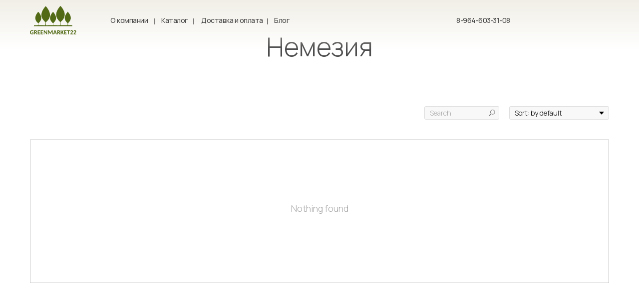

--- FILE ---
content_type: text/html; charset=UTF-8
request_url: https://greenmarket22.ru/nemeziay
body_size: 26518
content:
<!DOCTYPE html> <html> <head> <meta charset="utf-8" /> <meta http-equiv="Content-Type" content="text/html; charset=utf-8" /> <meta name="viewport" content="width=device-width, initial-scale=1.0" /> <!--metatextblock--> <title>Немезия</title> <meta property="og:url" content="https://greenmarket22.ru/nemeziay" /> <meta property="og:title" content="Немезия" /> <meta property="og:description" content="" /> <meta property="og:type" content="website" /> <link rel="canonical" href="https://greenmarket22.ru/nemeziay"> <!--/metatextblock--> <meta name="format-detection" content="telephone=no" /> <meta http-equiv="x-dns-prefetch-control" content="on"> <link rel="dns-prefetch" href="https://ws.tildacdn.com"> <link rel="dns-prefetch" href="https://static.tildacdn.com"> <link rel="shortcut icon" href="https://static.tildacdn.com/tild6335-3430-4137-b963-393966333166/favicon.ico" type="image/x-icon" /> <!-- Assets --> <script src="https://neo.tildacdn.com/js/tilda-fallback-1.0.min.js" async charset="utf-8"></script> <link rel="stylesheet" href="https://static.tildacdn.com/css/tilda-grid-3.0.min.css" type="text/css" media="all" onerror="this.loaderr='y';"/> <link rel="stylesheet" href="https://static.tildacdn.com/ws/project3273268/tilda-blocks-page34498019.min.css?t=1764921769" type="text/css" media="all" onerror="this.loaderr='y';" /> <link rel="preconnect" href="https://fonts.gstatic.com"> <link href="https://fonts.googleapis.com/css2?family=Manrope:wght@300;400;500;600;700&subset=latin,cyrillic" rel="stylesheet"> <link rel="stylesheet" href="https://static.tildacdn.com/css/tilda-popup-1.1.min.css" type="text/css" media="print" onload="this.media='all';" onerror="this.loaderr='y';" /> <noscript><link rel="stylesheet" href="https://static.tildacdn.com/css/tilda-popup-1.1.min.css" type="text/css" media="all" /></noscript> <link rel="stylesheet" href="https://static.tildacdn.com/css/tilda-slds-1.4.min.css" type="text/css" media="print" onload="this.media='all';" onerror="this.loaderr='y';" /> <noscript><link rel="stylesheet" href="https://static.tildacdn.com/css/tilda-slds-1.4.min.css" type="text/css" media="all" /></noscript> <link rel="stylesheet" href="https://static.tildacdn.com/css/tilda-catalog-1.1.min.css" type="text/css" media="print" onload="this.media='all';" onerror="this.loaderr='y';" /> <noscript><link rel="stylesheet" href="https://static.tildacdn.com/css/tilda-catalog-1.1.min.css" type="text/css" media="all" /></noscript> <link rel="stylesheet" href="https://static.tildacdn.com/css/tilda-forms-1.0.min.css" type="text/css" media="all" onerror="this.loaderr='y';" /> <link rel="stylesheet" href="https://static.tildacdn.com/css/tilda-catalog-filters-1.0.min.css" type="text/css" media="all" onerror="this.loaderr='y';" /> <link rel="stylesheet" href="https://static.tildacdn.com/css/tilda-cart-1.0.min.css" type="text/css" media="all" onerror="this.loaderr='y';" /> <link rel="stylesheet" href="https://static.tildacdn.com/css/tilda-wishlist-1.0.min.css" type="text/css" media="all" onerror="this.loaderr='y';" /> <link rel="stylesheet" href="https://static.tildacdn.com/css/tilda-zoom-2.0.min.css" type="text/css" media="print" onload="this.media='all';" onerror="this.loaderr='y';" /> <noscript><link rel="stylesheet" href="https://static.tildacdn.com/css/tilda-zoom-2.0.min.css" type="text/css" media="all" /></noscript> <script nomodule src="https://static.tildacdn.com/js/tilda-polyfill-1.0.min.js" charset="utf-8"></script> <script type="text/javascript">function t_onReady(func) {if(document.readyState!='loading') {func();} else {document.addEventListener('DOMContentLoaded',func);}}
function t_onFuncLoad(funcName,okFunc,time) {if(typeof window[funcName]==='function') {okFunc();} else {setTimeout(function() {t_onFuncLoad(funcName,okFunc,time);},(time||100));}}function t_throttle(fn,threshhold,scope) {return function() {fn.apply(scope||this,arguments);};}function t396_initialScale(t){var e=document.getElementById("rec"+t);if(e){var i=e.querySelector(".t396__artboard");if(i){window.tn_scale_initial_window_width||(window.tn_scale_initial_window_width=document.documentElement.clientWidth);var a=window.tn_scale_initial_window_width,r=[],n,l=i.getAttribute("data-artboard-screens");if(l){l=l.split(",");for(var o=0;o<l.length;o++)r[o]=parseInt(l[o],10)}else r=[320,480,640,960,1200];for(var o=0;o<r.length;o++){var d=r[o];a>=d&&(n=d)}var _="edit"===window.allrecords.getAttribute("data-tilda-mode"),c="center"===t396_getFieldValue(i,"valign",n,r),s="grid"===t396_getFieldValue(i,"upscale",n,r),w=t396_getFieldValue(i,"height_vh",n,r),g=t396_getFieldValue(i,"height",n,r),u=!!window.opr&&!!window.opr.addons||!!window.opera||-1!==navigator.userAgent.indexOf(" OPR/");if(!_&&c&&!s&&!w&&g&&!u){var h=parseFloat((a/n).toFixed(3)),f=[i,i.querySelector(".t396__carrier"),i.querySelector(".t396__filter")],v=Math.floor(parseInt(g,10)*h)+"px",p;i.style.setProperty("--initial-scale-height",v);for(var o=0;o<f.length;o++)f[o].style.setProperty("height","var(--initial-scale-height)");t396_scaleInitial__getElementsToScale(i).forEach((function(t){t.style.zoom=h}))}}}}function t396_scaleInitial__getElementsToScale(t){return t?Array.prototype.slice.call(t.children).filter((function(t){return t&&(t.classList.contains("t396__elem")||t.classList.contains("t396__group"))})):[]}function t396_getFieldValue(t,e,i,a){var r,n=a[a.length-1];if(!(r=i===n?t.getAttribute("data-artboard-"+e):t.getAttribute("data-artboard-"+e+"-res-"+i)))for(var l=0;l<a.length;l++){var o=a[l];if(!(o<=i)&&(r=o===n?t.getAttribute("data-artboard-"+e):t.getAttribute("data-artboard-"+e+"-res-"+o)))break}return r}window.TN_SCALE_INITIAL_VER="1.0",window.tn_scale_initial_window_width=null;</script> <script src="https://static.tildacdn.com/js/jquery-1.10.2.min.js" charset="utf-8" onerror="this.loaderr='y';"></script> <script src="https://static.tildacdn.com/js/tilda-scripts-3.0.min.js" charset="utf-8" defer onerror="this.loaderr='y';"></script> <script src="https://static.tildacdn.com/ws/project3273268/tilda-blocks-page34498019.min.js?t=1764921769" charset="utf-8" async onerror="this.loaderr='y';"></script> <script src="https://static.tildacdn.com/js/tilda-lazyload-1.0.min.js" charset="utf-8" async onerror="this.loaderr='y';"></script> <script src="https://static.tildacdn.com/js/hammer.min.js" charset="utf-8" async onerror="this.loaderr='y';"></script> <script src="https://static.tildacdn.com/js/tilda-slds-1.4.min.js" charset="utf-8" async onerror="this.loaderr='y';"></script> <script src="https://static.tildacdn.com/js/tilda-products-1.0.min.js" charset="utf-8" async onerror="this.loaderr='y';"></script> <script src="https://static.tildacdn.com/js/tilda-catalog-1.1.min.js" charset="utf-8" async onerror="this.loaderr='y';"></script> <script src="https://static.tildacdn.com/js/tilda-zero-1.1.min.js" charset="utf-8" async onerror="this.loaderr='y';"></script> <script src="https://static.tildacdn.com/js/tilda-forms-1.0.min.js" charset="utf-8" async onerror="this.loaderr='y';"></script> <script src="https://static.tildacdn.com/js/tilda-cart-1.1.min.js" charset="utf-8" async onerror="this.loaderr='y';"></script> <script src="https://static.tildacdn.com/js/tilda-widget-positions-1.0.min.js" charset="utf-8" async onerror="this.loaderr='y';"></script> <script src="https://static.tildacdn.com/js/tilda-wishlist-1.0.min.js" charset="utf-8" async onerror="this.loaderr='y';"></script> <script src="https://static.tildacdn.com/js/tilda-popup-1.0.min.js" charset="utf-8" async onerror="this.loaderr='y';"></script> <script src="https://static.tildacdn.com/js/tilda-zoom-2.0.min.js" charset="utf-8" async onerror="this.loaderr='y';"></script> <script src="https://static.tildacdn.com/js/tilda-zero-scale-1.0.min.js" charset="utf-8" async onerror="this.loaderr='y';"></script> <script src="https://static.tildacdn.com/js/tilda-events-1.0.min.js" charset="utf-8" async onerror="this.loaderr='y';"></script> <!-- nominify begin --><meta name="yandex-verification" content="517e168a89e18f41" /><!-- nominify end --><script type="text/javascript">window.dataLayer=window.dataLayer||[];</script> <script type="text/javascript">(function() {if((/bot|google|yandex|baidu|bing|msn|duckduckbot|teoma|slurp|crawler|spider|robot|crawling|facebook/i.test(navigator.userAgent))===false&&typeof(sessionStorage)!='undefined'&&sessionStorage.getItem('visited')!=='y'&&document.visibilityState){var style=document.createElement('style');style.type='text/css';style.innerHTML='@media screen and (min-width: 980px) {.t-records {opacity: 0;}.t-records_animated {-webkit-transition: opacity ease-in-out .2s;-moz-transition: opacity ease-in-out .2s;-o-transition: opacity ease-in-out .2s;transition: opacity ease-in-out .2s;}.t-records.t-records_visible {opacity: 1;}}';document.getElementsByTagName('head')[0].appendChild(style);function t_setvisRecs(){var alr=document.querySelectorAll('.t-records');Array.prototype.forEach.call(alr,function(el) {el.classList.add("t-records_animated");});setTimeout(function() {Array.prototype.forEach.call(alr,function(el) {el.classList.add("t-records_visible");});sessionStorage.setItem("visited","y");},400);}
document.addEventListener('DOMContentLoaded',t_setvisRecs);}})();</script></head> <body class="t-body" style="margin:0;"> <!--allrecords--> <div id="allrecords" class="t-records" data-hook="blocks-collection-content-node" data-tilda-project-id="3273268" data-tilda-page-id="34498019" data-tilda-page-alias="nemeziay" data-tilda-formskey="dde356485ba6c854cb9d4173c8bf1bb2" data-tilda-lazy="yes" data-tilda-root-zone="com" data-tilda-project-headcode="yes" data-tilda-project-country="RU"> <!--header--> <header id="t-header" class="t-records" data-hook="blocks-collection-content-node" data-tilda-project-id="3273268" data-tilda-page-id="92003656" data-tilda-page-alias="header" data-tilda-formskey="dde356485ba6c854cb9d4173c8bf1bb2" data-tilda-lazy="yes" data-tilda-root-zone="com" data-tilda-project-headcode="yes" data-tilda-project-country="RU"> <div id="rec1524081871" class="r t-rec" style=" " data-animationappear="off" data-record-type="396"> <!-- T396 --> <style>#rec1524081871 .t396__artboard {height:190px;background-image:linear-gradient(0turn,rgba(255,255,255,0) 0%,rgba(255,255,255,0) 100%);}#rec1524081871 .t396__filter {height:190px;}#rec1524081871 .t396__carrier{height:190px;background-position:center center;background-attachment:scroll;background-size:cover;background-repeat:no-repeat;}@media screen and (max-width:1199px) {#rec1524081871 .t396__artboard,#rec1524081871 .t396__filter,#rec1524081871 .t396__carrier {}#rec1524081871 .t396__filter {}#rec1524081871 .t396__carrier {background-attachment:scroll;}}@media screen and (max-width:959px) {#rec1524081871 .t396__artboard,#rec1524081871 .t396__filter,#rec1524081871 .t396__carrier {}#rec1524081871 .t396__filter {}#rec1524081871 .t396__carrier {background-attachment:scroll;}}@media screen and (max-width:639px) {#rec1524081871 .t396__artboard,#rec1524081871 .t396__filter,#rec1524081871 .t396__carrier {}#rec1524081871 .t396__filter {}#rec1524081871 .t396__carrier {background-attachment:scroll;}}@media screen and (max-width:479px) {#rec1524081871 .t396__artboard,#rec1524081871 .t396__filter,#rec1524081871 .t396__carrier {}#rec1524081871 .t396__filter {}#rec1524081871 .t396__carrier {background-attachment:scroll;}}#rec1524081871 .tn-elem[data-elem-id="1762397777709"] {z-index:3;top:84px;left:calc(50% - 600px + 284px);width:219px;height:100px;}#rec1524081871 .tn-elem[data-elem-id="1762397777709"] .tn-atom{border-width:1px;border-radius:20px 20px 20px 20px;background-color:#bfc0ad;background-position:center center;border-color:#b3b593 ;border-style:solid ;transition:background-color var(--t396-speedhover,0s) ease-in-out,color var(--t396-speedhover,0s) ease-in-out,border-color var(--t396-speedhover,0s) ease-in-out,box-shadow var(--t396-shadowshoverspeed,0.2s) ease-in-out;}@media screen and (max-width:1199px) {#rec1524081871 .tn-elem[data-elem-id="1762397777709"] {display:table;}}@media screen and (max-width:959px) {#rec1524081871 .tn-elem[data-elem-id="1762397777709"] {display:table;}}@media screen and (max-width:639px) {#rec1524081871 .tn-elem[data-elem-id="1762397777709"] {display:table;}}@media screen and (max-width:479px) {#rec1524081871 .tn-elem[data-elem-id="1762397777709"] {display:table;}}#rec1524081871 .tn-elem[data-elem-id="1762397815907"]{color:#ffffff;z-index:3;top:137px;left:calc(50% - 600px + 304px);width:auto;height:auto;}#rec1524081871 .tn-elem[data-elem-id="1762397815907"] .tn-atom {vertical-align:middle;white-space:nowrap;color:#ffffff;font-size:18px;font-family:'Manrope',Arial,sans-serif;line-height:1.55;font-weight:400;background-position:center center;border-color:transparent ;border-style:solid ;transition:background-color var(--t396-speedhover,0s) ease-in-out,color var(--t396-speedhover,0s) ease-in-out,border-color var(--t396-speedhover,0s) ease-in-out,box-shadow var(--t396-shadowshoverspeed,0.2s) ease-in-out;}@media screen and (max-width:1199px) {#rec1524081871 .tn-elem[data-elem-id="1762397815907"] {display:table;height:auto;}}@media screen and (max-width:959px) {#rec1524081871 .tn-elem[data-elem-id="1762397815907"] {display:table;height:auto;}}@media screen and (max-width:639px) {#rec1524081871 .tn-elem[data-elem-id="1762397815907"] {display:table;height:auto;}}@media screen and (max-width:479px) {#rec1524081871 .tn-elem[data-elem-id="1762397815907"] {display:table;height:auto;}}#rec1524081871 .tn-elem[data-elem-id="176239783726347460"]{color:#ffffff;z-index:3;top:98px;left:calc(50% - 600px + 304px);width:auto;height:auto;}#rec1524081871 .tn-elem[data-elem-id="176239783726347460"] .tn-atom {vertical-align:middle;white-space:nowrap;color:#ffffff;font-size:18px;font-family:'Manrope',Arial,sans-serif;line-height:1.55;font-weight:400;background-position:center center;border-color:transparent ;border-style:solid ;transition:background-color var(--t396-speedhover,0s) ease-in-out,color var(--t396-speedhover,0s) ease-in-out,border-color var(--t396-speedhover,0s) ease-in-out,box-shadow var(--t396-shadowshoverspeed,0.2s) ease-in-out;}@media screen and (max-width:1199px) {#rec1524081871 .tn-elem[data-elem-id="176239783726347460"] {display:table;height:auto;}}@media screen and (max-width:959px) {#rec1524081871 .tn-elem[data-elem-id="176239783726347460"] {display:table;height:auto;}}@media screen and (max-width:639px) {#rec1524081871 .tn-elem[data-elem-id="176239783726347460"] {display:table;height:auto;}}@media screen and (max-width:479px) {#rec1524081871 .tn-elem[data-elem-id="176239783726347460"] {display:table;height:auto;}}#rec1524081871 .tn-elem[data-elem-id="1762397894226"] {z-index:3;top:131px;left:calc(50% - 600px + 304px);width:114px;height:auto;}#rec1524081871 .tn-elem[data-elem-id="1762397894226"] .tn-atom{background-position:center center;border-color:transparent ;border-style:solid ;transition:background-color var(--t396-speedhover,0s) ease-in-out,color var(--t396-speedhover,0s) ease-in-out,border-color var(--t396-speedhover,0s) ease-in-out,box-shadow var(--t396-shadowshoverspeed,0.2s) ease-in-out;}#rec1524081871 .tn-elem[data-elem-id="1762397894226"] .tn-atom__vector svg {display:block;}@media screen and (max-width:1199px) {#rec1524081871 .tn-elem[data-elem-id="1762397894226"] {display:table;height:auto;}}@media screen and (max-width:959px) {#rec1524081871 .tn-elem[data-elem-id="1762397894226"] {display:table;height:auto;}}@media screen and (max-width:639px) {#rec1524081871 .tn-elem[data-elem-id="1762397894226"] {display:table;height:auto;}}@media screen and (max-width:479px) {#rec1524081871 .tn-elem[data-elem-id="1762397894226"] {display:table;height:auto;}}</style> <div class='t396'> <div class="t396__artboard" data-artboard-recid="1524081871" data-artboard-screens="320,480,640,960,1200" data-artboard-height="190" data-artboard-valign="center" data-artboard-upscale="grid"> <div class="t396__carrier" data-artboard-recid="1524081871"></div> <div class="t396__filter" data-artboard-recid="1524081871"></div> <div class='t396__elem tn-elem tn-elem__15240818711762397777709' data-elem-id='1762397777709' data-elem-type='shape' data-field-top-value="84" data-field-left-value="284" data-field-height-value="100" data-field-width-value="219" data-field-axisy-value="top" data-field-axisx-value="left" data-field-container-value="grid" data-field-topunits-value="px" data-field-leftunits-value="px" data-field-heightunits-value="px" data-field-widthunits-value="px"> <div class='tn-atom'> </div> </div> <div class='t396__elem tn-elem tn-elem__15240818711762397815907' data-elem-id='1762397815907' data-elem-type='text' data-field-top-value="137" data-field-left-value="304" data-field-height-value="28" data-field-width-value="179" data-field-axisy-value="top" data-field-axisx-value="left" data-field-container-value="grid" data-field-topunits-value="px" data-field-leftunits-value="px" data-field-heightunits-value="px" data-field-widthunits-value="px" data-field-textfit-value="autowidth" data-field-fontsize-value="18"> <div class='tn-atom'><a href="https://greenmarket22.ru/loyalty"target="_blank"style="color: inherit">Система лояльности</a></div> </div> <div class='t396__elem tn-elem tn-elem__1524081871176239783726347460' data-elem-id='176239783726347460' data-elem-type='text' data-field-top-value="98" data-field-left-value="304" data-field-height-value="28" data-field-width-value="100" data-field-axisy-value="top" data-field-axisx-value="left" data-field-container-value="grid" data-field-topunits-value="px" data-field-leftunits-value="px" data-field-heightunits-value="px" data-field-widthunits-value="px" data-field-textfit-value="autowidth" data-field-fontsize-value="18"> <div class='tn-atom'><a href="#rec1513652401"style="color: inherit">О компании</a></div> </div> <div class='t396__elem tn-elem tn-elem__15240818711762397894226' data-elem-id='1762397894226' data-elem-type='vector' data-field-top-value="131" data-field-left-value="304" data-field-height-value="2" data-field-width-value="114" data-field-axisy-value="top" data-field-axisx-value="left" data-field-container-value="grid" data-field-topunits-value="px" data-field-leftunits-value="px" data-field-heightunits-value="px" data-field-widthunits-value="px" data-field-filewidth-value="114" data-field-fileheight-value="2" data-field-heightmode-value="hug"> <div class='tn-atom tn-atom__vector'> <svg xmlns="http://www.w3.org/2000/svg" viewBox="0 0 114.16 2.00" data-guides="{&quot;vertical&quot;:[],&quot;horizontal&quot;:[]}"> <defs></defs> <line fill="transparent" fill-opacity="1" stroke="#ffffff" stroke-opacity="1" stroke-width="1" id="tSvgf3c062dc9b" title="Line 1" x1="1" y1="1" x2="113.16059914247944" y2="1" style="transform-origin: 57.0803px 1px;"></line> </svg> </div> </div> </div> </div> <script>t_onReady(function() {t_onFuncLoad('t396_init',function() {t396_init('1524081871');});});</script> <!-- /T396 --> </div> <div id="rec1580339691" class="r t-rec" style=" " data-animationappear="off" data-record-type="706"> <!--tcart--> <!-- @classes: t-text t-text_xs t-name t-name_xs t-name_md t-btn t-btn_sm --> <script>t_onReady(function() {setTimeout(function() {t_onFuncLoad('tcart__init',function() {tcart__init('1580339691',{cssClassName:''});});},50);var userAgent=navigator.userAgent.toLowerCase();var body=document.body;if(!body) return;if(userAgent.indexOf('instagram')!==-1&&userAgent.indexOf('iphone')!==-1) {body.style.position='relative';}
var rec=document.querySelector('#rec1580339691');if(!rec) return;var cartWindow=rec.querySelector('.t706__cartwin,.t706__cartpage');var allRecords=document.querySelector('.t-records');var currentMode=allRecords.getAttribute('data-tilda-mode');if(cartWindow&&currentMode!=='edit'&&currentMode!=='preview') {cartWindow.addEventListener('scroll',t_throttle(function() {if(window.lazy==='y'||document.querySelector('#allrecords').getAttribute('data-tilda-lazy')==='yes') {t_onFuncLoad('t_lazyload_update',function() {t_lazyload_update();});}},500));}});</script> <div class="t706" data-cart-fullscreen="yes" data-cart-countdown="yes" data-project-currency="р." data-project-currency-side="r" data-project-currency-sep="," data-project-currency-code="RUB" data-payment-system="yakassa" data-cart-sendevent-onadd="y"> <div class="t706__carticon t706__carticon_sm" style="top:5px;bottom:initial;right:100px;"> <div class="t706__carticon-text t-name t-name_xs"></div> <div class="t706__carticon-wrapper"> <div class="t706__carticon-imgwrap"> <div class="t706__bgimg t-bgimg" bgimgfield="img" data-original="https://static.tildacdn.com/tild3839-6330-4031-b837-643165366237/Frame.svg" style="background-image: url('https://static.tildacdn.com/tild3839-6330-4031-b837-643165366237/Frame.svg');"></div> </div> <div class="t706__carticon-counter js-carticon-counter"></div> </div> </div> <div class="t706__cartpage" style="display: none;"> <div class="t706__cartpage-top"> <button type="button" class="t706__cartpage-back" aria-label="Назад"> <svg role="presentation" class="t706__close-icon t706__cartpage-back-icon" width="1em" height="1em" viewBox="0 0 26 26"> <g fill-rule="evenodd" stroke-width="2" fill="#000" fill-rule="evenodd"> <path d="m10.4142 5 1.4142 1.4142L5.829 12.414l17.5852.0002v2L5.829 14.414l5.9994 6.0002-1.4142 1.4142L2 13.4142 10.4142 5Z" /> </g> </svg> </button> <div class="t706__cartpage-heading t-name t-name_xl"></div> <button type="button" class="t706__cartpage-close" aria-label="Закрыть корзину"> <svg role="presentation" class="t706__close-icon t706__cartpage-close-icon" width="1em" height="1em" viewBox="0 0 23 23"> <g fill-rule="evenodd" stroke-width="2" fill="#000" fill-rule="evenodd"> <path d="M0 1.4142 2.1213-.707 23.3345 20.506l-2.1213 2.1213z" /> <path d="m21.2132 0 2.1213 2.1213L2.1213 23.3345 0 21.2132z" /> </g> </svg> </button> </div> <div class="t706__cartpage-content t-container"> <div class="t706__cartpage-open-form-wrap" style="display: none;"> <button
class="t-btn t-btnflex t-btnflex_type_button t-btnflex_xs t706__cartpage-open-form"
type="button"> <span class="t-btnflex__text">К оформлению</span> <style>#rec1580339691 .t-btnflex.t-btnflex_type_button {color:#ffffff;background-color:#728650;border-style:solid !important;border-color:#a6b78a !important;--border-width:1px;border-radius:30px;box-shadow:none !important;letter-spacing:-1px;transition-duration:0.2s;transition-property:background-color,color,border-color,box-shadow,opacity,transform,gap;transition-timing-function:ease-in-out;}</style> </button> </div> <div class="t706__cartpage-form t-col t-col_6"> <div class="t706__cartpage-form-wrapper "> <form
id="form1580339691" name='form1580339691' role="form" action='' method='POST' data-formactiontype="2" data-inputbox=".t-input-group" 
class="t-form js-form-proccess t-form_inputs-total_8 t-conditional-form" data-formsended-callback="t706_onSuccessCallback"> <input type="hidden" name="formservices[]" value="15fa2e70ce0929c36cabea17f27fa4c3" class="js-formaction-services"> <input type="hidden" name="formservices[]" value="74702c29e18f3ca4c72b5d0d40caf93a" class="js-formaction-services"> <input type="hidden" name="tildaspec-formname" tabindex="-1" value="Cart"> <!-- @classes t-title t-text t-btn --> <div class="js-successbox t-form__successbox t-text t-text_md"
aria-live="polite"
style="display:none;"></div> <div
class="t-form__inputsbox
t-form__inputsbox_inrow "> <div
class=" t-input-group t-input-group_nm " data-input-lid="8115209990210" data-field-type="nm" data-field-name="Name"> <label
for='input_8115209990210'
class="t-input-title t-descr t-descr_md"
id="field-title_8115209990210" data-redactor-toolbar="no"
field="li_title__8115209990210"
style="color:;font-weight:500;font-family: 'Manrope';">Ваше имя</label> <div class="t-input-block " style="border-radius:30px;"> <input
type="text"
autocomplete="name"
name="Name"
id="input_8115209990210"
class="t-input js-tilda-rule"
value="" data-tilda-req="1" aria-required="true" data-tilda-rule="name"
aria-describedby="error_8115209990210"
style="color:#000000;border:1px solid #c2bda6;background-color:#f8f6f0;border-radius:30px;"> </div> <div class="t-input-error" aria-live="polite" id="error_8115209990210"></div> </div> <div
class=" t-input-group t-input-group_ph " data-input-lid="8115209990211" data-field-async="true" data-field-type="ph" data-field-name="Phone"> <label
for='input_8115209990211'
class="t-input-title t-descr t-descr_md"
id="field-title_8115209990211" data-redactor-toolbar="no"
field="li_title__8115209990211"
style="color:;font-weight:500;font-family: 'Manrope';">Ваш телефон</label> <div class="t-input-block " style="border-radius:30px;"> <input
type="tel"
autocomplete="tel"
name="Phone"
id="input_8115209990211" data-phonemask-init="no" data-phonemask-id="1580339691" data-phonemask-lid="8115209990211"
class="t-input js-phonemask-input js-tilda-rule"
value=""
placeholder="+1(000)000-0000" data-tilda-req="1" aria-required="true" aria-describedby="error_8115209990211"
style="color:#000000;border:1px solid #c2bda6;background-color:#f8f6f0;border-radius:30px;"> <script type="text/javascript">t_onReady(function() {t_onFuncLoad('t_loadJsFile',function() {t_loadJsFile('https://static.tildacdn.com/js/tilda-phone-mask-1.1.min.js',function() {t_onFuncLoad('t_form_phonemask_load',function() {var phoneMasks=document.querySelectorAll('#rec1580339691 [data-phonemask-lid="8115209990211"]');t_form_phonemask_load(phoneMasks);});})})});</script> </div> <div class="t-input-error" aria-live="polite" id="error_8115209990211"></div> </div> <div
class=" t-input-group t-input-group_em " data-input-lid="8115209990212" data-field-type="em" data-field-name="Email"> <label
for='input_8115209990212'
class="t-input-title t-descr t-descr_md"
id="field-title_8115209990212" data-redactor-toolbar="no"
field="li_title__8115209990212"
style="color:;font-weight:500;font-family: 'Manrope';">Email</label> <div class="t-input-block " style="border-radius:30px;"> <input
type="email"
autocomplete="email"
name="Email"
id="input_8115209990212"
class="t-input js-tilda-rule"
value="" data-tilda-req="1" aria-required="true" data-tilda-rule="email"
aria-describedby="error_8115209990212"
style="color:#000000;border:1px solid #c2bda6;background-color:#f8f6f0;border-radius:30px;"> </div> <div class="t-input-error" aria-live="polite" id="error_8115209990212"></div> </div> <div
class=" t-input-group t-input-group_sb " data-input-lid="8115209990213" data-field-type="sb" data-field-name="Утеплить растения?"> <label
for='input_8115209990213'
class="t-input-title t-descr t-descr_md"
id="field-title_8115209990213" data-redactor-toolbar="no"
field="li_title__8115209990213"
style="color:;font-weight:500;font-family: 'Manrope';">Утеплить растения?</label> <div class="t-input-block " style="border-radius:30px;"> <div class="t-select__wrapper"> <select
name="Утеплить растения?"
id="input_8115209990213"
class="t-select js-tilda-rule" data-tilda-req="1" aria-required="true" style="color:#000000;border:1px solid #c2bda6;background-color:#f8f6f0;border-radius:30px;"> <option
value=""
style="color:#000000;background-color:#f8f6f0">
Выберите вариант
</option> <option
value="Да"
style="color:#000000;background-color:#f8f6f0">
Да
</option> <option
value="Нет"
style="color:#000000;background-color:#f8f6f0">
Нет
</option> <option
value="Не знаю, нужна консультация"
style="color:#000000;background-color:#f8f6f0">
Не знаю, нужна консультация
</option> </select> </div> </div> <div class="t-input-error" aria-live="polite" id="error_8115209990213"></div> </div> <div
class=" t-input-group t-input-group_sb " data-input-lid="8115209990214" data-field-type="sb" data-field-name="Способ доставки"> <label
for='input_8115209990214'
class="t-input-title t-descr t-descr_md"
id="field-title_8115209990214" data-redactor-toolbar="no"
field="li_title__8115209990214"
style="color:;font-weight:500;font-family: 'Manrope';">Способ доставки</label> <div class="t-input-block " style="border-radius:30px;"> <div class="t-select__wrapper"> <select
name="Способ доставки"
id="input_8115209990214"
class="t-select js-tilda-rule" data-tilda-req="1" aria-required="true" style="color:#000000;border:1px solid #c2bda6;background-color:#f8f6f0;border-radius:30px;"> <option
value="Транспортная компания"
style="color:#000000;background-color:#f8f6f0">
Транспортная компания
</option> <option
value="Почта России"
style="color:#000000;background-color:#f8f6f0">
Почта России
</option> <option
value="Автобус"
style="color:#000000;background-color:#f8f6f0">
Автобус
</option> </select> </div> </div> <div class="t-input-error" aria-live="polite" id="error_8115209990214"></div> </div> <div
class=" t-input-group t-input-group_sb " data-input-lid="8115209990215" data-conditionals='{&quot;action&quot;:&quot;show&quot;,&quot;conditions&quot;:[{&quot;fieldId&quot;:&quot;8115209990214&quot;,&quot;fieldType&quot;:&quot;sb&quot;,&quot;condition&quot;:{&quot;value&quot;:&quot;Транспортная компания&quot;,&quot;comparisonType&quot;:&quot;&quot;},&quot;disabled&quot;:false}],&quot;conditionsCombination&quot;:&quot;all&quot;}' data-field-type="sb" data-field-name="Транспортные компании"> <label
for='input_8115209990215'
class="t-input-title t-descr t-descr_md"
id="field-title_8115209990215" data-redactor-toolbar="no"
field="li_title__8115209990215"
style="color:;font-weight:500;font-family: 'Manrope';">Транспортные компании</label> <div class="t-input-block " style="border-radius:30px;"> <div class="t-select__wrapper"> <select
name="Транспортные компании"
id="input_8115209990215"
class="t-select js-tilda-rule" data-tilda-req="1" aria-required="true" style="color:#000000;border:1px solid #c2bda6;background-color:#f8f6f0;border-radius:30px;"> <option
value="СДЭК"
style="color:#000000;background-color:#f8f6f0">
СДЭК
</option> <option
value="Энергия"
style="color:#000000;background-color:#f8f6f0">
Энергия
</option> <option
value="КИТ"
style="color:#000000;background-color:#f8f6f0">
КИТ
</option> <option
value="Деловые линии"
style="color:#000000;background-color:#f8f6f0">
Деловые линии
</option> <option
value="ЖелдорЭкспедиция"
style="color:#000000;background-color:#f8f6f0">
ЖелдорЭкспедиция
</option> </select> </div> </div> <div class="t-input-error" aria-live="polite" id="error_8115209990215"></div> </div> <div
class=" t-input-group t-input-group_ta " data-input-lid="8115209990216" data-field-type="ta" data-field-name="Адрес доставки"> <label
for='input_8115209990216'
class="t-input-title t-descr t-descr_md"
id="field-title_8115209990216" data-redactor-toolbar="no"
field="li_title__8115209990216"
style="color:;font-weight:500;font-family: 'Manrope';">Адрес доставки</label> <div class="t-input-block " style="border-radius:30px;"> <textarea
name="Адрес доставки"
id="input_8115209990216"
class="t-input js-tilda-rule" data-tilda-req="1" aria-required="true" aria-describedby="error_8115209990216"
style="color:#000000;border:1px solid #c2bda6;background-color:#f8f6f0;border-radius:30px;height:170px;"
rows="5"></textarea> </div> <div class="t-input-error" aria-live="polite" id="error_8115209990216"></div> </div> <div
class=" t-input-group t-input-group_cb " data-input-lid="8115209990217" data-field-type="cb" data-field-name="Checkbox"> <div class="t-input-block " style="border-radius:30px;"> <label
class="t-checkbox__control t-checkbox__control_flex t-text t-text_xs"
style=""> <input
type="checkbox"
name="Checkbox"
value="yes"
class="t-checkbox js-tilda-rule" data-tilda-req="1" aria-required="true"> <div
class="t-checkbox__indicator"></div> <span>Я согласен с политикой конфиденциальности</span></label> </div> <div class="t-input-error" aria-live="polite" id="error_8115209990217"></div> </div> <style>.t-form__screen-hiderecord{opacity:0 !important;}</style> <script>var rec=document.querySelector('#rec1580339691');rec&&rec.classList.add('t-form__screen-hiderecord');t_onReady(function() {var rec=document.querySelector('#rec1580339691');var isStepForm=rec.querySelector('.t835')||rec.querySelector('.t862');var opacityTimeout=setTimeout(function() {rec&&rec.classList.remove('t-form__screen-hiderecord');},1500);if(isStepForm) {rec&&rec.classList.remove('t-form__screen-hiderecord');clearTimeout(opacityTimeout);return;};var conditionalFormScript='https://static.tildacdn.com/js/tilda-conditional-form-1.0.min.js';t_onFuncLoad('t_loadJsFile',function() {t_loadJsFile(conditionalFormScript,function() {t_onFuncLoad('t_form__conditionals_initFields',function() {t_form__conditionals_initFields('1580339691');rec&&rec.classList.remove('t-form__screen-hiderecord');clearTimeout(opacityTimeout);});})})});</script> <div class="t-form__errorbox-middle"> <!--noindex--> <div
class="js-errorbox-all t-form__errorbox-wrapper"
style="display:none;" data-nosnippet
tabindex="-1"
aria-label="Ошибки при заполнении формы"> <ul
role="list"
class="t-form__errorbox-text t-text t-text_md"> <li class="t-form__errorbox-item js-rule-error js-rule-error-all"></li> <li class="t-form__errorbox-item js-rule-error js-rule-error-req"></li> <li class="t-form__errorbox-item js-rule-error js-rule-error-email"></li> <li class="t-form__errorbox-item js-rule-error js-rule-error-name"></li> <li class="t-form__errorbox-item js-rule-error js-rule-error-phone"></li> <li class="t-form__errorbox-item js-rule-error js-rule-error-minlength"></li> <li class="t-form__errorbox-item js-rule-error js-rule-error-string"></li> </ul> </div> <!--/noindex--> </div> <div class="t-form__submit"> <button
class="t-submit t-btnflex t-btnflex_type_submit t-btnflex_xs"
type="submit"> <span class="t-btnflex__text">К оформлению</span> <style>#rec1580339691 .t-btnflex.t-btnflex_type_submit {color:#ffffff;background-color:#728650;border-style:solid !important;border-color:#a6b78a !important;--border-width:1px;border-radius:30px;box-shadow:none !important;letter-spacing:-1px;transition-duration:0.2s;transition-property:background-color,color,border-color,box-shadow,opacity,transform,gap;transition-timing-function:ease-in-out;}</style> </button> </div> </div> <div class="t-form__errorbox-bottom"> <!--noindex--> <div
class="js-errorbox-all t-form__errorbox-wrapper"
style="display:none;" data-nosnippet
tabindex="-1"
aria-label="Ошибки при заполнении формы"> <ul
role="list"
class="t-form__errorbox-text t-text t-text_md"> <li class="t-form__errorbox-item js-rule-error js-rule-error-all"></li> <li class="t-form__errorbox-item js-rule-error js-rule-error-req"></li> <li class="t-form__errorbox-item js-rule-error js-rule-error-email"></li> <li class="t-form__errorbox-item js-rule-error js-rule-error-name"></li> <li class="t-form__errorbox-item js-rule-error js-rule-error-phone"></li> <li class="t-form__errorbox-item js-rule-error js-rule-error-minlength"></li> <li class="t-form__errorbox-item js-rule-error js-rule-error-string"></li> </ul> </div> <!--/noindex--> </div> </form> <style>#rec1580339691 input::-webkit-input-placeholder {color:#000000;opacity:0.5;}#rec1580339691 input::-moz-placeholder{color:#000000;opacity:0.5;}#rec1580339691 input:-moz-placeholder {color:#000000;opacity:0.5;}#rec1580339691 input:-ms-input-placeholder{color:#000000;opacity:0.5;}#rec1580339691 textarea::-webkit-input-placeholder {color:#000000;opacity:0.5;}#rec1580339691 textarea::-moz-placeholder{color:#000000;opacity:0.5;}#rec1580339691 textarea:-moz-placeholder {color:#000000;opacity:0.5;}#rec1580339691 textarea:-ms-input-placeholder{color:#000000;opacity:0.5;}</style> </div> </div> <div class="t706__cartpage-info t-col t-col_6"> <div class="t706__cartpage-info-wrapper"> <div class="t706__cartpage-products"></div> <div class="t706__cartpage-totals"> <div class="t706__cartpage-prodamount t706__cartwin-prodamount-wrap t-descr t-descr_sm"> <span class="t706__cartwin-prodamount-label"></span> <span class="t706__cartwin-prodamount"></span> </div> </div> </div> </div> </div> </div> <div class="t706__sidebar" style="display: none"> <div class="t706__sidebar-content"> <div class="t706__sidebar-top"> <div class="t706__sidebar-heading t-name t-name_xl"></div> <div class="t706__sidebar-close"> <button
type="button"
class="t706__sidebar-close-btn"
aria-label="Закрыть корзину"> <svg role="presentation" class="t706__close-icon t706__sidebar-close-icon" width="23px" height="23px" viewBox="0 0 23 23" version="1.1" xmlns="http://www.w3.org/2000/svg" xmlns:xlink="http://www.w3.org/1999/xlink"> <g stroke="none" stroke-width="1" fill="#000" fill-rule="evenodd"> <rect transform="translate(11.313708, 11.313708) rotate(-45.000000) translate(-11.313708, -11.313708) " x="10.3137085" y="-3.6862915" width="2" height="30"></rect> <rect transform="translate(11.313708, 11.313708) rotate(-315.000000) translate(-11.313708, -11.313708) " x="10.3137085" y="-3.6862915" width="2" height="30"></rect> </g> </svg> </button> </div> </div> <div class="t706__sidebar-products"></div> <div class="t706__sidebar-prodamount-wrap t-descr t-descr_sm"> <span class="t706__sidebar-prodamount-label"></span> <span class="t706__sidebar-prodamount"></span> </div> <div class="t706__sidebar-bottom"> <button
class="t-btn t-btnflex t-btnflex_type_button t-btnflex_xs t706__sidebar-continue"
type="button"> <span class="t-btnflex__text">К оформлению</span> <style>#rec1580339691 .t-btnflex.t-btnflex_type_button {color:#ffffff;background-color:#728650;border-style:solid !important;border-color:#a6b78a !important;--border-width:1px;border-radius:30px;box-shadow:none !important;letter-spacing:-1px;transition-duration:0.2s;transition-property:background-color,color,border-color,box-shadow,opacity,transform,gap;transition-timing-function:ease-in-out;}</style> </button> </div> </div> </div> </div> <style></style> <style>#rec1580339691 .t706__carticon-imgwrap {box-shadow:0px 0px rgba(0,0,0,0);}</style> <!--/tcart--> </div> <div id="rec1580340871" class="r t-rec" style=" " data-animationappear="off" data-record-type="1002"> <!--twishlist--> <script>t_onReady(function() {setTimeout(function() {t_onFuncLoad('twishlist__init',function() {twishlist__init('1580340871');});},500);var rec=document.querySelector('#rec1580340871');if(!rec) return;var userAgent=navigator.userAgent.toLowerCase();var isAndroid=userAgent.indexOf('android')!==-1;var body=document.body;if(!body) return;var isScrollablefFix=body.classList.contains('t-body_scrollable-fix-for-android');if(isAndroid&&!isScrollablefFix) {body.classList.add('t-body_scrollable-fix-for-android');document.head.insertAdjacentHTML('beforeend','<style>@media screen and (max-width: 560px) {\n.t-body_scrollable-fix-for-android {\noverflow: visible !important;\n}\n}\n</style>');console.log('Android css fix was inited');};if(userAgent.indexOf('instagram')!==-1&&userAgent.indexOf('iphone')!==-1) {body.style.position='relative';}
var wishlistWindow=rec.querySelector('.t1002__wishlistwin');var currentMode=document.querySelector('.t-records').getAttribute('data-tilda-mode');if(wishlistWindow&&currentMode!=='edit'&&currentMode!=='preview') {wishlistWindow.addEventListener('scroll',t_throttle(function() {if(window.lazy==='y'||document.querySelector('#allrecords').getAttribute('data-tilda-lazy')==='yes') {t_onFuncLoad('t_lazyload_update',function() {t_lazyload_update();});}},500));}});</script> <div class="t1002" data-wishlist-hook="#showfavorites" data-wishlistbtn-pos="button" data-project-currency="р." data-project-currency-side="r" data-project-currency-sep="," data-project-currency-code="RUB"> <div class="t1002__wishlisticon t1002__wishlisticon_sm" style="top:5px;bottom:initial;right:170px;"> <div class="t1002__wishlisticon-wrapper"> <div class="t1002__wishlisticon-imgwrap"> <div class="t1002__bgimg t-bgimg" bgimgfield="img" data-original="https://static.tildacdn.com/tild3336-3330-4032-a238-333836636338/Frame_11.svg" style="background-image: url('https://static.tildacdn.com/tild3336-3330-4032-a238-333836636338/Frame_11.svg');"></div> </div> <div class="t1002__wishlisticon-counter js-wishlisticon-counter"></div> </div> </div> <div class="t1002__wishlistwin" style="display:none"> <div class="t1002__wishlistwin-content"> <div class="t1002__close t1002__wishlistwin-close"> <button type="button" class="t1002__close-button t1002__wishlistwin-close-wrapper" aria-label="Закрыть вишлист"> <svg role="presentation" class="t1002__wishlistwin-close-icon" width="23px" height="23px" viewBox="0 0 23 23" version="1.1" xmlns="http://www.w3.org/2000/svg" xmlns:xlink="http://www.w3.org/1999/xlink"> <g stroke="none" stroke-width="1" fill="#000" fill-rule="evenodd"> <rect transform="translate(11.313708, 11.313708) rotate(-45.000000) translate(-11.313708, -11.313708) " x="10.3137085" y="-3.6862915" width="2" height="30"></rect> <rect transform="translate(11.313708, 11.313708) rotate(-315.000000) translate(-11.313708, -11.313708) " x="10.3137085" y="-3.6862915" width="2" height="30"></rect> </g> </svg> </button> </div> <div class="t1002__wishlistwin-top"> <div class="t1002__wishlistwin-heading t-name t-name_xl"></div> </div> <div class="t1002__wishlistwin-products"></div> </div> </div> </div> <style>.t1002__addBtn:not(.t-popup .t1002__addBtn):not(.t-store__product-snippet .t1002__addBtn){}.t1002__addBtn{border-radius:30px;}.t1002__addBtn svg path{}</style> <style>#rec1580340871 .t1002__wishlisticon-imgwrap {box-shadow:0px 0px rgba(0,0,0,0);}</style> <!--/twishlist--> </div> <div id="rec1524082521" class="r t-rec" style=" " data-animationappear="off" data-record-type="1093"> <!-- t1093 --> <div class="t1093"> <div class="t-popup " data-popup-disable-lock-scroll="y" data-popup-hover-trigger="y" data-anim="appearfromtop" data-anim-timeout="0.3" data-tooltip-hook="#zeromenu" data-popup-rec-ids="1524081871"
role="dialog"
aria-modal="true"
tabindex="-1"> <div class="t-popup__container t-width t-valign_top"> </div> </div> </div> <style>#rec1524081871[data-record-type="396"],#rec1524081871[data-parenttplid="396"]{display:none;}.t1093 .t-popup #rec1524081871[data-record-type="396"],.t1093 .t-popup #rec1524081871[data-parenttplid="396"]{display:block;}</style> <style>#rec1524082521 .t1093 .t-popup.t-popup-anim-appearfromtop .t-popup__container{transition-timing-function:cubic-bezier(0.76,0,0.24,1);}</style> <script>t_onReady(function() {t_onFuncLoad('t1093__init',function() {t1093__init('1524082521');});t_onFuncLoad('t1093__initPopup',function() {t1093__initPopup('1524082521');});});</script> </div> <div id="rec1514873401" class="r t-rec" style=" " data-animationappear="off" data-record-type="396"> <!-- T396 --> <style>#rec1514873401 .t396__artboard {position:fixed;width:100%;left:0;top:0;z-index:990;}#rec1514873401 .t396__artboard {height:100px;background-image:linear-gradient(0turn,rgba(240,238,230,0) 0%,rgba(240,238,230,1) 100%);overflow:visible;}#rec1514873401 .t396__filter {height:100px;}#rec1514873401 .t396__carrier{height:100px;background-position:center center;background-attachment:scroll;background-size:cover;background-repeat:no-repeat;}@media screen and (max-width:1199px) {#rec1514873401 .t396__artboard,#rec1514873401 .t396__filter,#rec1514873401 .t396__carrier {}#rec1514873401 .t396__filter {}#rec1514873401 .t396__carrier {background-attachment:scroll;}}@media screen and (max-width:959px) {#rec1514873401 .t396__artboard,#rec1514873401 .t396__filter,#rec1514873401 .t396__carrier {}#rec1514873401 .t396__filter {}#rec1514873401 .t396__carrier {background-attachment:scroll;}}@media screen and (max-width:639px) {#rec1514873401 .t396__artboard,#rec1514873401 .t396__filter,#rec1514873401 .t396__carrier {}#rec1514873401 .t396__filter {}#rec1514873401 .t396__carrier {background-attachment:scroll;}}@media screen and (max-width:479px) {#rec1514873401 .t396__artboard,#rec1514873401 .t396__filter,#rec1514873401 .t396__carrier {}#rec1514873401 .t396__filter {}#rec1514873401 .t396__carrier {background-attachment:scroll;}}#rec1514873401 .tn-elem[data-elem-id="1762171361299"] {z-index:3;top:-85px;left:calc(50% - 600px + 1148px);width:33px;height:33px;}#rec1514873401 .tn-elem[data-elem-id="1762171361299"] .tn-atom {border-radius:60px 60px 60px 60px;background-color:#dcd8d2;background-position:center center;border-color:transparent ;border-style:solid ;transition:background-color var(--t396-speedhover,0s) ease-in-out,color var(--t396-speedhover,0s) ease-in-out,border-color var(--t396-speedhover,0s) ease-in-out,box-shadow var(--t396-shadowshoverspeed,0.2s) ease-in-out;}@media screen and (max-width:1199px) {#rec1514873401 .tn-elem[data-elem-id="1762171361299"] {display:table;}}@media screen and (max-width:959px) {#rec1514873401 .tn-elem[data-elem-id="1762171361299"] {display:table;}}@media screen and (max-width:639px) {#rec1514873401 .tn-elem[data-elem-id="1762171361299"] {display:table;}}@media screen and (max-width:479px) {#rec1514873401 .tn-elem[data-elem-id="1762171361299"] {display:table;}}#rec1514873401 .tn-elem[data-elem-id="1762171361310"] {z-index:3;top:-85px;left:calc(50% - 600px + 1107px);width:33px;height:33px;}#rec1514873401 .tn-elem[data-elem-id="1762171361310"] .tn-atom {border-radius:60px 60px 60px 60px;background-color:#dcd8d2;background-position:center center;border-color:transparent ;border-style:solid ;transition:background-color var(--t396-speedhover,0s) ease-in-out,color var(--t396-speedhover,0s) ease-in-out,border-color var(--t396-speedhover,0s) ease-in-out,box-shadow var(--t396-shadowshoverspeed,0.2s) ease-in-out;}@media screen and (max-width:1199px) {#rec1514873401 .tn-elem[data-elem-id="1762171361310"] {display:table;}}@media screen and (max-width:959px) {#rec1514873401 .tn-elem[data-elem-id="1762171361310"] {display:table;}}@media screen and (max-width:639px) {#rec1514873401 .tn-elem[data-elem-id="1762171361310"] {display:table;}}@media screen and (max-width:479px) {#rec1514873401 .tn-elem[data-elem-id="1762171361310"] {display:table;}}#rec1514873401 .tn-elem[data-elem-id="1762171361315"]{color:#494949;text-align:LEFT;z-index:3;top:41px;left:calc(50% - 600px + 874px);width:152px;height:auto;}#rec1514873401 .tn-elem[data-elem-id="1762171361315"] .tn-atom {vertical-align:middle;color:#494949;font-size:14px;font-family:'Manrope',Arial,sans-serif;line-height:0;font-weight:500;letter-spacing:-0.5px;background-position:center center;border-color:transparent ;border-style:solid ;transition:background-color var(--t396-speedhover,0s) ease-in-out,color var(--t396-speedhover,0s) ease-in-out,border-color var(--t396-speedhover,0s) ease-in-out,box-shadow var(--t396-shadowshoverspeed,0.2s) ease-in-out;}@media screen and (max-width:1199px) {#rec1514873401 .tn-elem[data-elem-id="1762171361315"] {display:table;height:auto;}}@media screen and (max-width:959px) {#rec1514873401 .tn-elem[data-elem-id="1762171361315"] {display:table;height:auto;}}@media screen and (max-width:639px) {#rec1514873401 .tn-elem[data-elem-id="1762171361315"] {display:table;height:auto;}}@media screen and (max-width:479px) {#rec1514873401 .tn-elem[data-elem-id="1762171361315"] {display:table;height:auto;}}#rec1514873401 .tn-elem[data-elem-id="1762171361320"]{color:#494949;text-align:LEFT;z-index:3;top:41px;left:calc(50% - 600px + 363px);width:auto;height:auto;}#rec1514873401 .tn-elem[data-elem-id="1762171361320"] .tn-atom {vertical-align:middle;white-space:nowrap;color:#494949;font-size:14px;font-family:'Manrope',Arial,sans-serif;line-height:0;font-weight:500;letter-spacing:-0.5px;background-position:center center;border-color:transparent ;border-style:solid ;transition:background-color var(--t396-speedhover,0s) ease-in-out,color var(--t396-speedhover,0s) ease-in-out,border-color var(--t396-speedhover,0s) ease-in-out,box-shadow var(--t396-shadowshoverspeed,0.2s) ease-in-out;}@media screen and (max-width:1199px) {#rec1514873401 .tn-elem[data-elem-id="1762171361320"] {display:table;height:auto;}}@media screen and (max-width:959px) {#rec1514873401 .tn-elem[data-elem-id="1762171361320"] {display:table;height:auto;}}@media screen and (max-width:639px) {#rec1514873401 .tn-elem[data-elem-id="1762171361320"] {display:table;height:auto;}}@media screen and (max-width:479px) {#rec1514873401 .tn-elem[data-elem-id="1762171361320"] {display:table;height:auto;}}#rec1514873401 .tn-elem[data-elem-id="1762171361325"]{color:#494949;text-align:LEFT;z-index:3;top:41px;left:calc(50% - 600px + 509px);width:40px;height:auto;}#rec1514873401 .tn-elem[data-elem-id="1762171361325"] .tn-atom {vertical-align:middle;color:#494949;font-size:14px;font-family:'Manrope',Arial,sans-serif;line-height:0;font-weight:500;letter-spacing:-0.5px;background-position:center center;border-color:transparent ;border-style:solid ;transition:background-color var(--t396-speedhover,0s) ease-in-out,color var(--t396-speedhover,0s) ease-in-out,border-color var(--t396-speedhover,0s) ease-in-out,box-shadow var(--t396-shadowshoverspeed,0.2s) ease-in-out;}@media screen and (max-width:1199px) {#rec1514873401 .tn-elem[data-elem-id="1762171361325"] {display:table;height:auto;}}@media screen and (max-width:959px) {#rec1514873401 .tn-elem[data-elem-id="1762171361325"] {display:table;height:auto;}}@media screen and (max-width:639px) {#rec1514873401 .tn-elem[data-elem-id="1762171361325"] {display:table;height:auto;}}@media screen and (max-width:479px) {#rec1514873401 .tn-elem[data-elem-id="1762171361325"] {display:table;height:auto;}}#rec1514873401 .tn-elem[data-elem-id="1762171361328"]{color:#494949;text-align:LEFT;z-index:3;top:41px;left:calc(50% - 600px + 283px);width:auto;height:auto;}#rec1514873401 .tn-elem[data-elem-id="1762171361328"] .tn-atom {vertical-align:middle;white-space:nowrap;color:#494949;font-size:14px;font-family:'Manrope',Arial,sans-serif;line-height:0;font-weight:500;letter-spacing:-0.5px;background-position:center center;border-color:transparent ;border-style:solid ;transition:background-color var(--t396-speedhover,0s) ease-in-out,color var(--t396-speedhover,0s) ease-in-out,border-color var(--t396-speedhover,0s) ease-in-out,box-shadow var(--t396-shadowshoverspeed,0.2s) ease-in-out;}@media screen and (max-width:1199px) {#rec1514873401 .tn-elem[data-elem-id="1762171361328"] {display:table;height:auto;}}@media screen and (max-width:959px) {#rec1514873401 .tn-elem[data-elem-id="1762171361328"] {display:table;height:auto;}}@media screen and (max-width:639px) {#rec1514873401 .tn-elem[data-elem-id="1762171361328"] {display:table;height:auto;}}@media screen and (max-width:479px) {#rec1514873401 .tn-elem[data-elem-id="1762171361328"] {display:table;height:auto;}}#rec1514873401 .tn-elem[data-elem-id="1762171361332"]{color:#494949;text-align:LEFT;z-index:3;top:41px;left:calc(50% - 600px + 181px);width:auto;height:auto;}#rec1514873401 .tn-elem[data-elem-id="1762171361332"] .tn-atom {vertical-align:middle;white-space:nowrap;color:#494949;font-size:14px;font-family:'Manrope',Arial,sans-serif;line-height:0;font-weight:500;letter-spacing:-0.5px;background-position:center center;border-color:transparent ;border-style:solid ;transition:background-color var(--t396-speedhover,0s) ease-in-out,color var(--t396-speedhover,0s) ease-in-out,border-color var(--t396-speedhover,0s) ease-in-out,box-shadow var(--t396-shadowshoverspeed,0.2s) ease-in-out;}@media screen and (max-width:1199px) {#rec1514873401 .tn-elem[data-elem-id="1762171361332"] {display:table;height:auto;}}@media screen and (max-width:959px) {#rec1514873401 .tn-elem[data-elem-id="1762171361332"] {display:table;height:auto;}}@media screen and (max-width:639px) {#rec1514873401 .tn-elem[data-elem-id="1762171361332"] {display:table;height:auto;}}@media screen and (max-width:479px) {#rec1514873401 .tn-elem[data-elem-id="1762171361332"] {display:table;height:auto;}}#rec1514873401 .tn-elem[data-elem-id="1762171421610"] {z-index:3;top:12px;left:calc(50% - 600px + 20px);width:93px;height:auto;}#rec1514873401 .tn-elem[data-elem-id="1762171421610"] .tn-atom {border-radius:0px 0px 0px 0px;background-position:center center;border-color:transparent ;border-style:solid ;transition:background-color var(--t396-speedhover,0s) ease-in-out,color var(--t396-speedhover,0s) ease-in-out,border-color var(--t396-speedhover,0s) ease-in-out,box-shadow var(--t396-shadowshoverspeed,0.2s) ease-in-out;}#rec1514873401 .tn-elem[data-elem-id="1762171421610"] .tn-atom__img {border-radius:0px 0px 0px 0px;object-position:center center;}@media screen and (max-width:1199px) {#rec1514873401 .tn-elem[data-elem-id="1762171421610"] {display:table;height:auto;}}@media screen and (max-width:959px) {#rec1514873401 .tn-elem[data-elem-id="1762171421610"] {display:table;height:auto;}}@media screen and (max-width:639px) {#rec1514873401 .tn-elem[data-elem-id="1762171421610"] {display:table;height:auto;}}@media screen and (max-width:479px) {#rec1514873401 .tn-elem[data-elem-id="1762171421610"] {display:table;height:auto;}}#rec1514873401 .tn-elem[data-elem-id="1762416068899"] {z-index:3;top:36px;left:calc(50% - 600px + 495px);width:2px;height:auto;}#rec1514873401 .tn-elem[data-elem-id="1762416068899"] .tn-atom{background-position:center center;border-color:transparent ;border-style:solid ;transition:background-color var(--t396-speedhover,0s) ease-in-out,color var(--t396-speedhover,0s) ease-in-out,border-color var(--t396-speedhover,0s) ease-in-out,box-shadow var(--t396-shadowshoverspeed,0.2s) ease-in-out;}#rec1514873401 .tn-elem[data-elem-id="1762416068899"] .tn-atom__vector svg {display:block;}@media screen and (max-width:1199px) {#rec1514873401 .tn-elem[data-elem-id="1762416068899"] {display:table;height:auto;}}@media screen and (max-width:959px) {#rec1514873401 .tn-elem[data-elem-id="1762416068899"] {display:table;height:auto;}}@media screen and (max-width:639px) {#rec1514873401 .tn-elem[data-elem-id="1762416068899"] {display:table;height:auto;}}@media screen and (max-width:479px) {#rec1514873401 .tn-elem[data-elem-id="1762416068899"] {display:table;height:auto;}}#rec1514873401 .tn-elem[data-elem-id="176241610972615060"] {z-index:3;top:36px;left:calc(50% - 600px + 347px);width:2px;height:auto;}#rec1514873401 .tn-elem[data-elem-id="176241610972615060"] .tn-atom{background-position:center center;border-color:transparent ;border-style:solid ;transition:background-color var(--t396-speedhover,0s) ease-in-out,color var(--t396-speedhover,0s) ease-in-out,border-color var(--t396-speedhover,0s) ease-in-out,box-shadow var(--t396-shadowshoverspeed,0.2s) ease-in-out;}#rec1514873401 .tn-elem[data-elem-id="176241610972615060"] .tn-atom__vector svg {display:block;}@media screen and (max-width:1199px) {#rec1514873401 .tn-elem[data-elem-id="176241610972615060"] {display:table;height:auto;}}@media screen and (max-width:959px) {#rec1514873401 .tn-elem[data-elem-id="176241610972615060"] {display:table;height:auto;}}@media screen and (max-width:639px) {#rec1514873401 .tn-elem[data-elem-id="176241610972615060"] {display:table;height:auto;}}@media screen and (max-width:479px) {#rec1514873401 .tn-elem[data-elem-id="176241610972615060"] {display:table;height:auto;}}#rec1514873401 .tn-elem[data-elem-id="176241610597952910"] {z-index:3;top:36px;left:calc(50% - 600px + 269px);width:2px;height:auto;}#rec1514873401 .tn-elem[data-elem-id="176241610597952910"] .tn-atom{background-position:center center;border-color:transparent ;border-style:solid ;transition:background-color var(--t396-speedhover,0s) ease-in-out,color var(--t396-speedhover,0s) ease-in-out,border-color var(--t396-speedhover,0s) ease-in-out,box-shadow var(--t396-shadowshoverspeed,0.2s) ease-in-out;}#rec1514873401 .tn-elem[data-elem-id="176241610597952910"] .tn-atom__vector svg {display:block;}@media screen and (max-width:1199px) {#rec1514873401 .tn-elem[data-elem-id="176241610597952910"] {display:table;height:auto;}}@media screen and (max-width:959px) {#rec1514873401 .tn-elem[data-elem-id="176241610597952910"] {display:table;height:auto;}}@media screen and (max-width:639px) {#rec1514873401 .tn-elem[data-elem-id="176241610597952910"] {display:table;height:auto;}}@media screen and (max-width:479px) {#rec1514873401 .tn-elem[data-elem-id="176241610597952910"] {display:table;height:auto;}}</style> <div class='t396'> <div class="t396__artboard" data-artboard-recid="1514873401" data-artboard-screens="320,480,640,960,1200" data-artboard-height="100" data-artboard-valign="top" data-artboard-upscale="grid" data-artboard-ovrflw="visible" data-artboard-pos="fixed"> <div class="t396__carrier" data-artboard-recid="1514873401"></div> <div class="t396__filter" data-artboard-recid="1514873401"></div> <div class='t396__elem tn-elem tn-elem__15148734011762171361299' data-elem-id='1762171361299' data-elem-type='shape' data-field-top-value="-85" data-field-left-value="1148" data-field-height-value="33" data-field-width-value="33" data-field-axisy-value="top" data-field-axisx-value="left" data-field-container-value="grid" data-field-topunits-value="px" data-field-leftunits-value="px" data-field-heightunits-value="px" data-field-widthunits-value="px"> <div class='tn-atom'> </div> </div> <div class='t396__elem tn-elem tn-elem__15148734011762171361310' data-elem-id='1762171361310' data-elem-type='shape' data-field-top-value="-85" data-field-left-value="1107" data-field-height-value="33" data-field-width-value="33" data-field-axisy-value="top" data-field-axisx-value="left" data-field-container-value="grid" data-field-topunits-value="px" data-field-leftunits-value="px" data-field-heightunits-value="px" data-field-widthunits-value="px"> <div class='tn-atom'> </div> </div> <div class='t396__elem tn-elem tn-elem__15148734011762171361315' data-elem-id='1762171361315' data-elem-type='text' data-field-top-value="41" data-field-left-value="874" data-field-height-value="19" data-field-width-value="152" data-field-axisy-value="top" data-field-axisx-value="left" data-field-container-value="grid" data-field-topunits-value="px" data-field-leftunits-value="px" data-field-heightunits-value="px" data-field-widthunits-value="px" data-field-textfit-value="autoheight" data-field-fontsize-value="14"> <div class='tn-atom'field='tn_text_1762171361315'>8-964-603-31-08</div> </div> <div class='t396__elem tn-elem tn-elem__15148734011762171361320' data-elem-id='1762171361320' data-elem-type='text' data-field-top-value="41" data-field-left-value="363" data-field-height-value="19" data-field-width-value="117" data-field-axisy-value="top" data-field-axisx-value="left" data-field-container-value="grid" data-field-topunits-value="px" data-field-leftunits-value="px" data-field-heightunits-value="px" data-field-widthunits-value="px" data-field-textfit-value="autowidth" data-field-fontsize-value="14"> <div class='tn-atom'><a href="https://greenmarket22.ru/dostavka"target="_blank"style="color: inherit">Доставка и оплата</a></div> </div> <div class='t396__elem tn-elem tn-elem__15148734011762171361325' data-elem-id='1762171361325' data-elem-type='text' data-field-top-value="41" data-field-left-value="509" data-field-height-value="19" data-field-width-value="40" data-field-axisy-value="top" data-field-axisx-value="left" data-field-container-value="grid" data-field-topunits-value="px" data-field-leftunits-value="px" data-field-heightunits-value="px" data-field-widthunits-value="px" data-field-textfit-value="autoheight" data-field-fontsize-value="14"> <div class='tn-atom'><a href="https://greenmarket22.ru/blog"style="color: inherit">Блог</a></div> </div> <div class='t396__elem tn-elem tn-elem__15148734011762171361328' data-elem-id='1762171361328' data-elem-type='text' data-field-top-value="41" data-field-left-value="283" data-field-height-value="19" data-field-width-value="51" data-field-axisy-value="top" data-field-axisx-value="left" data-field-container-value="grid" data-field-topunits-value="px" data-field-leftunits-value="px" data-field-heightunits-value="px" data-field-widthunits-value="px" data-field-textfit-value="autowidth" data-field-fontsize-value="14"> <div class='tn-atom'><a href="#mag"style="color: inherit">Каталог</a></div> </div> <div class='t396__elem tn-elem tn-elem__15148734011762171361332' data-elem-id='1762171361332' data-elem-type='text' data-field-top-value="41" data-field-left-value="181" data-field-height-value="19" data-field-width-value="74" data-field-axisy-value="top" data-field-axisx-value="left" data-field-container-value="grid" data-field-topunits-value="px" data-field-leftunits-value="px" data-field-heightunits-value="px" data-field-widthunits-value="px" data-field-textfit-value="autowidth" data-field-fontsize-value="14"> <div class='tn-atom'><a href="#zeromenu"style="color: inherit">О компании</a></div> </div> <div class='t396__elem tn-elem tn-elem__15148734011762171421610' data-elem-id='1762171421610' data-elem-type='image' data-field-top-value="12" data-field-left-value="20" data-field-height-value="57" data-field-width-value="93" data-field-axisy-value="top" data-field-axisx-value="left" data-field-container-value="grid" data-field-topunits-value="px" data-field-leftunits-value="px" data-field-heightunits-value="px" data-field-widthunits-value="px" data-field-filewidth-value="139" data-field-fileheight-value="85" data-field-heightmode-value="hug" data-field-height-res-960-value="57"> <a class='tn-atom' href="https://greenmarket22.ru"> <img class='tn-atom__img t-img' data-original='https://static.tildacdn.com/tild6331-3262-4432-a534-353931316137/Group.svg'
src='https://static.tildacdn.com/tild6331-3262-4432-a534-353931316137/Group.svg'
alt='' imgfield='tn_img_1762171421610'
/> </a> </div> <div class='t396__elem tn-elem tn-elem__15148734011762416068899' data-elem-id='1762416068899' data-elem-type='vector' data-field-top-value="36" data-field-left-value="495" data-field-height-value="14" data-field-width-value="2" data-field-axisy-value="top" data-field-axisx-value="left" data-field-container-value="grid" data-field-topunits-value="px" data-field-leftunits-value="px" data-field-heightunits-value="px" data-field-widthunits-value="px" data-field-filewidth-value="2" data-field-fileheight-value="14" data-field-heightmode-value="hug"> <div class='tn-atom tn-atom__vector'> <svg xmlns="http://www.w3.org/2000/svg" viewBox="0 0 2.00 14.17" data-guides="{&quot;vertical&quot;:[],&quot;horizontal&quot;:[]}"> <defs></defs> <line fill="transparent" fill-opacity="1" stroke="#000000" stroke-opacity="1" stroke-width="1" id="tSvg16d2b96bb11" title="Line 2" x1="1.0000705099273546" y1="1.0000161769967235" x2="1.0000705099273546" y2="13.16569656757656" style="transform-origin: 1.000071px 7.082856px;"></line> </svg> </div> </div> <div class='t396__elem tn-elem tn-elem__1514873401176241610972615060' data-elem-id='176241610972615060' data-elem-type='vector' data-field-top-value="36" data-field-left-value="347" data-field-height-value="14" data-field-width-value="2" data-field-axisy-value="top" data-field-axisx-value="left" data-field-container-value="grid" data-field-topunits-value="px" data-field-leftunits-value="px" data-field-heightunits-value="px" data-field-widthunits-value="px" data-field-filewidth-value="2" data-field-fileheight-value="14" data-field-heightmode-value="hug"> <div class='tn-atom tn-atom__vector'> <svg xmlns="http://www.w3.org/2000/svg" viewBox="0 0 2.00 14.17" data-guides="{&quot;vertical&quot;:[],&quot;horizontal&quot;:[]}"> <defs></defs> <line fill="transparent" fill-opacity="1" stroke="#000000" stroke-opacity="1" stroke-width="1" id="tSvg16d2b96bb11" title="Line 2" x1="1.0000705099273546" y1="1.0000161769967235" x2="1.0000705099273546" y2="13.16569656757656" style="transform-origin: 1.000071px 7.082856px;"></line> </svg> </div> </div> <div class='t396__elem tn-elem tn-elem__1514873401176241610597952910' data-elem-id='176241610597952910' data-elem-type='vector' data-field-top-value="36" data-field-left-value="269" data-field-height-value="14" data-field-width-value="2" data-field-axisy-value="top" data-field-axisx-value="left" data-field-container-value="grid" data-field-topunits-value="px" data-field-leftunits-value="px" data-field-heightunits-value="px" data-field-widthunits-value="px" data-field-filewidth-value="2" data-field-fileheight-value="14" data-field-heightmode-value="hug"> <div class='tn-atom tn-atom__vector'> <svg xmlns="http://www.w3.org/2000/svg" viewBox="0 0 2.00 14.17" data-guides="{&quot;vertical&quot;:[],&quot;horizontal&quot;:[]}"> <defs></defs> <line fill="transparent" fill-opacity="1" stroke="#000000" stroke-opacity="1" stroke-width="1" id="tSvg16d2b96bb11" title="Line 2" x1="1.0000705099273546" y1="1.0000161769967235" x2="1.0000705099273546" y2="13.16569656757656" style="transform-origin: 1.000071px 7.082856px;"></line> </svg> </div> </div> </div> </div> <script>t_onReady(function() {t_onFuncLoad('t396_init',function() {t396_init('1514873401');});});</script> <!-- /T396 --> </div> </header> <!--/header--> <div id="rec557321811" class="r t-rec t-rec_pt_60 t-rec_pb_45" style="padding-top:60px;padding-bottom:45px; " data-record-type="30"> <!-- T015 --> <div class="t015"> <div class="t-container t-align_center"> <div class="t-col t-col_10 t-prefix_1"> <div class="t015__title t-title t-title_lg" field="title">Немезия</div> </div> </div> </div> <style> #rec557321811 .t015__uptitle{font-size:24px;text-transform:uppercase;}#rec557321811 .t015__title{font-weight:300;}@media screen and (min-width:900px){#rec557321811 .t015__title{font-size:52px;line-height:1;}}</style> </div> <div id="rec557321812" class="r t-rec t-rec_pt_45 t-rec_pb_90" style="padding-top:45px;padding-bottom:90px;background-color:#ffffff; " data-animationappear="off" data-record-type="778" data-bg-color="#ffffff"> <!-- t778 --> <!-- @classes: t-text t-text_xxs t-name t-name_xs t-name_md t-name_xl t-descr t-descr_xxs t-btn t-btn_xs t-btn_sm data-zoomable="yes" t-align_center t-align_center --> <div class="t778"> <!-- grid container start --> <div class="t-store js-store"> <div class="js-store-parts-select-container t-store__grid-cont t-container"></div> <!-- preloader els --> <div class="js-store-grid-cont-preloader t-store__grid-cont t-store__grid-cont-preloader_hidden t-container t-store__grid-cont_mobile-grid"> <div class="t-store__card-preloader t-col t-col_4"> <div class="t-store__card__img-preloader " style="padding-bottom:97.222222222222%;"> </div> </div> <div class="t-store__card-preloader t-col t-col_4"> <div class="t-store__card__img-preloader " style="padding-bottom:97.222222222222%;"> </div> </div> <div class="t-store__card-preloader t-col t-col_4"> <div class="t-store__card__img-preloader " style="padding-bottom:97.222222222222%;"> </div> </div> <div class="t-clear t-store__grid-separator"></div> <div class="t-store__card-preloader t-col t-col_4"> <div class="t-store__card__img-preloader " style="padding-bottom:97.222222222222%;"> </div> </div> <div class="t-store__card-preloader t-col t-col_4"> <div class="t-store__card__img-preloader " style="padding-bottom:97.222222222222%;"> </div> </div> <div class="t-store__card-preloader t-col t-col_4"> <div class="t-store__card__img-preloader " style="padding-bottom:97.222222222222%;"> </div> </div> </div> <!-- preloader els end --> <div class="js-store-grid-cont t-store__grid-cont t-container t-store__grid-cont_mobile-grid"></div> </div> <!-- grid container end --></div> <!-- catalog setup start --> <style>#rec557321812 .t-slds__bullet_active .t-slds__bullet_body{background-color:#222 !important;}#rec557321812 .t-slds__bullet:hover .t-slds__bullet_body{background-color:#222 !important;}#rec557321812 .t-store__parts-switch-btn{}</style> <style> #rec557321812 .t-store__card .t-typography__title{font-size:24px;font-weight:300;}#rec557321812 .t-store__relevants__title{font-size:24px;font-weight:300;}#rec557321812 .t-store__card .t-store__card__price{font-weight:700;}#rec557321812 .t-store__card .t-store__card__price_old{font-weight:700;}</style> <style> #rec557321812 .t-popup .t-typography__title{font-weight:300;}#rec557321812 .t-popup .t-store__prod-popup__price{font-weight:700;}#rec557321812 .t-popup .t-store__prod-popup__price_old{font-weight:700;}</style> <div class="js-store-tpl-slider-arrows" style="display: none;"> <li class="t-slds__arrow_wrapper t-slds__arrow_wrapper-left" data-slide-direction="left"> <button
type="button"
class="t-slds__arrow t-slds__arrow-left t-slds__arrow-withbg"
aria-controls="carousel_557321812"
aria-disabled="false"
aria-label="Предыдущий слайд"
style="width: 30px; height: 30px;background-color: rgba(255,255,255,1);"> <div class="t-slds__arrow_body t-slds__arrow_body-left" style="width: 7px;"> <svg role="presentation" focusable="false" style="display: block" viewBox="0 0 7.3 13" xmlns="http://www.w3.org/2000/svg" xmlns:xlink="http://www.w3.org/1999/xlink"> <polyline
fill="none"
stroke="#000000"
stroke-linejoin="butt"
stroke-linecap="butt"
stroke-width="1"
points="0.5,0.5 6.5,6.5 0.5,12.5"
/> </svg> </div> </button> </li> <li class="t-slds__arrow_wrapper t-slds__arrow_wrapper-right" data-slide-direction="right"> <button
type="button"
class="t-slds__arrow t-slds__arrow-right t-slds__arrow-withbg"
aria-controls="carousel_557321812"
aria-disabled="false"
aria-label="Следующий слайд"
style="width: 30px; height: 30px;background-color: rgba(255,255,255,1);"> <div class="t-slds__arrow_body t-slds__arrow_body-right" style="width: 7px;"> <svg role="presentation" focusable="false" style="display: block" viewBox="0 0 7.3 13" xmlns="http://www.w3.org/2000/svg" xmlns:xlink="http://www.w3.org/1999/xlink"> <polyline
fill="none"
stroke="#000000"
stroke-linejoin="butt"
stroke-linecap="butt"
stroke-width="1"
points="0.5,0.5 6.5,6.5 0.5,12.5"
/> </svg> </div> </button> </li></div> <script>t_onReady(function(){var prodcard_optsObj={blockId:'',hasWrap:'true',txtPad:'',bgColor:'',borderRadius:'',shadow:'',shadowSize:'',shadowOpacity:'',shadowHover:'',shadowSizeHover:'',shadowOpacityHover:'',shadowShiftyHover:'',btnTitle1:'ПОДРОБНЕЕ О ТОВАРЕ',btnLink1:'popup',btnTitle2:'ПОЛОЖИТЬ В КОРЗИНУ',btnLink2:'order',showOpts:false,style:'',hasImg:true,hasDescr:true,hasSeparator:true};var price_optsObj={color:'',colorOld:'',position:'',priceRange:''};var popup_optsObj={popupContainer:'',columns:'6',columns2:'6',isVertical:'',align:'',btnTitle:'ПОЛОЖИТЬ В КОРЗИНУ',closeText:'ПОДРОБНЕЕ О ТОВАРЕ',iconColor:'#000000',containerBgColor:'#ffffff',overlayBgColor:'#ffffff',overlayBgColorRgba:'rgba(255,255,255,1)',popupStat:'',tabsPosition:'',fixedButton:false,mobileGalleryStyle:''};var slider_optsObj={anim_speed:'',videoPlayerIconColor:'',cycle:'',controls:'arrowsthumbs',bgcolor:'#ebebeb'};var slider_dotsOptsObj={size:'',bgcolor:'',bordersize:'',bgcoloractive:''};var slider_slidesOptsObj={zoomable:true,bgsize:'cover',ratio:'1'};var typography_optsObj={descrColor:'',titleColor:'',optionsColor:''};var default_sort={default:null,in_stock:false};var options={recid:'557321812',storepart:'561299125001',previewmode:'yes',prodCard:prodcard_optsObj,popup_opts:popup_optsObj,defaultSort:default_sort,galleryStyle:'',slider_opts:slider_optsObj,slider_dotsOpts:slider_dotsOptsObj,slider_slidesOpts:slider_slidesOptsObj,typo:typography_optsObj,price:price_optsObj,blocksInRow:'3',colClass:'t-col t-col_4',sidebar:false,colWidth:'360',colClassFullWidth:'t-col t-col_12',imageHover:true,imageHeight:'350px',imageWidth:'',imageRatio:'1',imageRatioClass:'',align:'center',vindent:'',isHorizOnMob:false,itemsAnim:'',hasOriginalAspectRatio:false,size:36,markColor:'#ffffff',markBgColor:'#000000',currencySide:'r',currencyTxt:'р.',currencySeparator:',',currencyDecimal:'',btnSize:'sm',buttonRadius:'5px',buttonBgColor:'#426308',isFlexCols:'',hideStoreParts:false,verticalAlignButtons:false,hideFilters:false,titleRelevants:'',showRelevants:'',showPagination:'',tabs:'',relevants_slider:false,relevants_quantity:'4',sliderthumbsside:'',showStoreBtnQuantity:'',verticalAlign:'',rightColumnWidth:'',isTitleClip:false,horizontalScrollHint:'hand'};t_onFuncLoad('t_store_init',function() {t_store_init('557321812',options);});});</script> <template id="button_buy_557321812"> <a
class="t-btn t-btnflex t-btnflex_type_button t-btnflex_sm t-store__prod-popup__btn"
href="#order"> <span class="t-btnflex__text js-store-prod-popup-buy-btn-txt">ПОЛОЖИТЬ В КОРЗИНУ</span> <style>#rec557321812 .t-btnflex.t-btnflex_type_button {color:#ffffff;background-color:#426308;--border-width:0px;border-style:none !important;border-radius:5px;box-shadow:none !important;white-space:normal;transition-duration:0.2s;transition-property:background-color,color,border-color,box-shadow,opacity,transform,gap;transition-timing-function:ease-in-out;}</style> </a> </template> <template id="button_loadmore_557321812"> <button
class="t-btn t-btnflex t-btnflex_type_button t-btnflex_sm js-store-load-more-btn t-store__load-more-btn"
type="button"> <span class="t-btnflex__text js-store-load-more-btn-text">Load more</span> <style>#rec557321812 .t-btnflex.t-btnflex_type_button {color:#ffffff;background-color:#426308;--border-width:0px;border-style:none !important;border-radius:5px;box-shadow:none !important;white-space:normal;transition-duration:0.2s;transition-property:background-color,color,border-color,box-shadow,opacity,transform,gap;transition-timing-function:ease-in-out;}</style> </button> </template> <template id="button_cardfirst_557321812"> <a
class="t-btn t-btnflex t-btnflex_type_button t-btnflex_sm js-store-prod-btn t-store__card__btn"
href="#"> <span class="t-btnflex__text t-store__card__btn-text">ПОДРОБНЕЕ О ТОВАРЕ</span> <style>#rec557321812 .t-btnflex.t-btnflex_type_button {color:#ffffff;background-color:#426308;--border-width:0px;border-style:none !important;border-radius:5px;box-shadow:none !important;white-space:normal;transition-duration:0.2s;transition-property:background-color,color,border-color,box-shadow,opacity,transform,gap;transition-timing-function:ease-in-out;}</style> </a> </template> <template id="button_cardsecond_557321812"> <a
class="t-btn t-btnflex t-btnflex_type_button2 t-btnflex_sm js-store-prod-btn2 t-store__card__btn t-store__card__btn_second"
href="#"> <span class="t-btnflex__text t-store__card__btn-text">ПОЛОЖИТЬ В КОРЗИНУ</span> <style>#rec557321812 .t-btnflex.t-btnflex_type_button2 {color:#ffffff;background-color:#000000;border-style:solid !important;border-color:#000000 !important;--border-width:1px;border-radius:5px;box-shadow:none !important;white-space:normal;transition-duration:0.2s;transition-property:background-color,color,border-color,box-shadow,opacity,transform,gap;transition-timing-function:ease-in-out;}</style> </a> </template> <!-- catalog setup end --> <style>#rec557321812 .t-menu__link-item{}@supports (overflow:-webkit-marquee) and (justify-content:inherit){#rec557321812 .t-menu__link-item,#rec557321812 .t-menu__link-item.t-active{opacity:1 !important;}}</style> </div> <!--footer--> <footer id="t-footer" class="t-records" data-hook="blocks-collection-content-node" data-tilda-project-id="3273268" data-tilda-page-id="92013446" data-tilda-page-alias="footer" data-tilda-formskey="dde356485ba6c854cb9d4173c8bf1bb2" data-tilda-lazy="yes" data-tilda-root-zone="com" data-tilda-project-headcode="yes" data-tilda-project-country="RU"> <div id="rec1515018491" class="r t-rec" style=" " data-animationappear="off" data-record-type="396"> <!-- T396 --> <style>#rec1515018491 .t396__artboard {height:385px;background-color:#35433e;}#rec1515018491 .t396__filter {height:385px;}#rec1515018491 .t396__carrier{height:385px;background-position:center center;background-attachment:scroll;background-size:cover;background-repeat:no-repeat;}@media screen and (max-width:1199px) {#rec1515018491 .t396__artboard,#rec1515018491 .t396__filter,#rec1515018491 .t396__carrier {}#rec1515018491 .t396__filter {}#rec1515018491 .t396__carrier {background-attachment:scroll;}}@media screen and (max-width:959px) {#rec1515018491 .t396__artboard,#rec1515018491 .t396__filter,#rec1515018491 .t396__carrier {}#rec1515018491 .t396__filter {}#rec1515018491 .t396__carrier {background-attachment:scroll;}}@media screen and (max-width:639px) {#rec1515018491 .t396__artboard,#rec1515018491 .t396__filter,#rec1515018491 .t396__carrier {}#rec1515018491 .t396__filter {}#rec1515018491 .t396__carrier {background-attachment:scroll;}}@media screen and (max-width:479px) {#rec1515018491 .t396__artboard,#rec1515018491 .t396__filter,#rec1515018491 .t396__carrier {}#rec1515018491 .t396__filter {}#rec1515018491 .t396__carrier {background-attachment:scroll;}}#rec1515018491 .tn-elem[data-elem-id="1762193525901"]{color:#ffffff;text-align:LEFT;z-index:3;top:215px;left:calc(50% - 600px + 681px);width:auto;height:auto;}#rec1515018491 .tn-elem[data-elem-id="1762193525901"] .tn-atom {vertical-align:middle;white-space:nowrap;color:#ffffff;font-size:16px;font-family:'Manrope',Arial,sans-serif;line-height:0;font-weight:400;background-position:center center;border-color:transparent ;border-style:solid ;transition:background-color var(--t396-speedhover,0s) ease-in-out,color var(--t396-speedhover,0s) ease-in-out,border-color var(--t396-speedhover,0s) ease-in-out,box-shadow var(--t396-shadowshoverspeed,0.2s) ease-in-out;}@media screen and (max-width:1199px) {#rec1515018491 .tn-elem[data-elem-id="1762193525901"] {display:table;height:auto;}}@media screen and (max-width:959px) {#rec1515018491 .tn-elem[data-elem-id="1762193525901"] {display:table;height:auto;}}@media screen and (max-width:639px) {#rec1515018491 .tn-elem[data-elem-id="1762193525901"] {display:table;height:auto;}}@media screen and (max-width:479px) {#rec1515018491 .tn-elem[data-elem-id="1762193525901"] {display:table;height:auto;}}#rec1515018491 .tn-elem[data-elem-id="1762193525909"]{color:#ffffff;text-align:LEFT;z-index:3;top:105px;left:calc(50% - 600px + 205px);width:228px;height:auto;}#rec1515018491 .tn-elem[data-elem-id="1762193525909"] .tn-atom {vertical-align:middle;color:#ffffff;font-size:14px;font-family:'Manrope',Arial,sans-serif;line-height:1.71;font-weight:400;background-position:center center;border-color:transparent ;border-style:solid ;transition:background-color var(--t396-speedhover,0s) ease-in-out,color var(--t396-speedhover,0s) ease-in-out,border-color var(--t396-speedhover,0s) ease-in-out,box-shadow var(--t396-shadowshoverspeed,0.2s) ease-in-out;}@media screen and (max-width:1199px) {#rec1515018491 .tn-elem[data-elem-id="1762193525909"] {display:table;height:auto;}}@media screen and (max-width:959px) {#rec1515018491 .tn-elem[data-elem-id="1762193525909"] {display:table;height:auto;}}@media screen and (max-width:639px) {#rec1515018491 .tn-elem[data-elem-id="1762193525909"] {display:table;height:auto;}}@media screen and (max-width:479px) {#rec1515018491 .tn-elem[data-elem-id="1762193525909"] {display:table;height:auto;}}#rec1515018491 .tn-elem[data-elem-id="1762193525914"]{color:#ffffff;text-align:LEFT;z-index:3;top:218px;left:calc(50% - 600px + 205px);width:228px;height:auto;}#rec1515018491 .tn-elem[data-elem-id="1762193525914"] .tn-atom {vertical-align:middle;color:#ffffff;font-size:14px;font-family:'Manrope',Arial,sans-serif;line-height:1.71;font-weight:400;background-position:center center;border-color:transparent ;border-style:solid ;transition:background-color var(--t396-speedhover,0s) ease-in-out,color var(--t396-speedhover,0s) ease-in-out,border-color var(--t396-speedhover,0s) ease-in-out,box-shadow var(--t396-shadowshoverspeed,0.2s) ease-in-out;}@media screen and (max-width:1199px) {#rec1515018491 .tn-elem[data-elem-id="1762193525914"] {display:table;height:auto;}}@media screen and (max-width:959px) {#rec1515018491 .tn-elem[data-elem-id="1762193525914"] {display:table;height:auto;}}@media screen and (max-width:639px) {#rec1515018491 .tn-elem[data-elem-id="1762193525914"] {display:table;height:auto;}}@media screen and (max-width:479px) {#rec1515018491 .tn-elem[data-elem-id="1762193525914"] {display:table;height:auto;}}#rec1515018491 .tn-elem[data-elem-id="1762193525918"]{color:#ffffff;text-align:LEFT;z-index:3;top:66px;left:calc(50% - 600px + 481px);width:85px;height:auto;}#rec1515018491 .tn-elem[data-elem-id="1762193525918"] .tn-atom {vertical-align:middle;color:#ffffff;font-size:16px;font-family:'Manrope',Arial,sans-serif;line-height:1.44;font-weight:500;background-position:center center;border-color:transparent ;border-style:solid ;transition:background-color var(--t396-speedhover,0s) ease-in-out,color var(--t396-speedhover,0s) ease-in-out,border-color var(--t396-speedhover,0s) ease-in-out,box-shadow var(--t396-shadowshoverspeed,0.2s) ease-in-out;}@media screen and (max-width:1199px) {#rec1515018491 .tn-elem[data-elem-id="1762193525918"] {display:table;height:auto;}}@media screen and (max-width:959px) {#rec1515018491 .tn-elem[data-elem-id="1762193525918"] {display:table;height:auto;}}@media screen and (max-width:639px) {#rec1515018491 .tn-elem[data-elem-id="1762193525918"] {display:table;height:auto;}}@media screen and (max-width:479px) {#rec1515018491 .tn-elem[data-elem-id="1762193525918"] {display:table;height:auto;}}#rec1515018491 .tn-elem[data-elem-id="1762193525922"]{color:#ffffff;text-align:LEFT;z-index:3;top:66px;left:calc(50% - 600px + 205px);width:96px;height:auto;}#rec1515018491 .tn-elem[data-elem-id="1762193525922"] .tn-atom {vertical-align:middle;color:#ffffff;font-size:16px;font-family:'Manrope',Arial,sans-serif;line-height:1.44;font-weight:500;background-position:center center;border-color:transparent ;border-style:solid ;transition:background-color var(--t396-speedhover,0s) ease-in-out,color var(--t396-speedhover,0s) ease-in-out,border-color var(--t396-speedhover,0s) ease-in-out,box-shadow var(--t396-shadowshoverspeed,0.2s) ease-in-out;}@media screen and (max-width:1199px) {#rec1515018491 .tn-elem[data-elem-id="1762193525922"] {display:table;height:auto;}}@media screen and (max-width:959px) {#rec1515018491 .tn-elem[data-elem-id="1762193525922"] {display:table;height:auto;}}@media screen and (max-width:639px) {#rec1515018491 .tn-elem[data-elem-id="1762193525922"] {display:table;height:auto;}}@media screen and (max-width:479px) {#rec1515018491 .tn-elem[data-elem-id="1762193525922"] {display:table;height:auto;}}#rec1515018491 .tn-elem[data-elem-id="1762193525925"]{color:#ffffff;text-align:LEFT;z-index:3;top:105px;left:calc(50% - 600px + 481px);width:135px;height:auto;}#rec1515018491 .tn-elem[data-elem-id="1762193525925"] .tn-atom {vertical-align:middle;color:#ffffff;font-size:14px;font-family:'Manrope',Arial,sans-serif;line-height:1.71;font-weight:400;background-position:center center;border-color:transparent ;border-style:solid ;transition:background-color var(--t396-speedhover,0s) ease-in-out,color var(--t396-speedhover,0s) ease-in-out,border-color var(--t396-speedhover,0s) ease-in-out,box-shadow var(--t396-shadowshoverspeed,0.2s) ease-in-out;}@media screen and (max-width:1199px) {#rec1515018491 .tn-elem[data-elem-id="1762193525925"] {display:table;height:auto;}}@media screen and (max-width:959px) {#rec1515018491 .tn-elem[data-elem-id="1762193525925"] {display:table;height:auto;}}@media screen and (max-width:639px) {#rec1515018491 .tn-elem[data-elem-id="1762193525925"] {display:table;height:auto;}}@media screen and (max-width:479px) {#rec1515018491 .tn-elem[data-elem-id="1762193525925"] {display:table;height:auto;}}#rec1515018491 .tn-elem[data-elem-id="1762193525928"] {z-index:3;top:63px;left:calc(50% - 600px + 27px);width:115px;height:auto;}#rec1515018491 .tn-elem[data-elem-id="1762193525928"] .tn-atom{background-position:center center;border-color:transparent ;border-style:solid ;transition:background-color var(--t396-speedhover,0s) ease-in-out,color var(--t396-speedhover,0s) ease-in-out,border-color var(--t396-speedhover,0s) ease-in-out,box-shadow var(--t396-shadowshoverspeed,0.2s) ease-in-out;}#rec1515018491 .tn-elem[data-elem-id="1762193525928"] .tn-atom__vector svg {display:block;}@media screen and (max-width:1199px) {#rec1515018491 .tn-elem[data-elem-id="1762193525928"] {display:table;height:auto;}}@media screen and (max-width:959px) {#rec1515018491 .tn-elem[data-elem-id="1762193525928"] {display:table;height:auto;}}@media screen and (max-width:639px) {#rec1515018491 .tn-elem[data-elem-id="1762193525928"] {display:table;height:auto;}}@media screen and (max-width:479px) {#rec1515018491 .tn-elem[data-elem-id="1762193525928"] {display:table;height:auto;}}#rec1515018491 .tn-elem[data-elem-id="1762193525930"] {z-index:3;top:136px;left:calc(50% - 600px + 16px);width:10px;height:auto;}#rec1515018491 .tn-elem[data-elem-id="1762193525930"] .tn-atom{background-position:center center;border-color:transparent ;border-style:solid ;transition:background-color var(--t396-speedhover,0s) ease-in-out,color var(--t396-speedhover,0s) ease-in-out,border-color var(--t396-speedhover,0s) ease-in-out,box-shadow var(--t396-shadowshoverspeed,0.2s) ease-in-out;}#rec1515018491 .tn-elem[data-elem-id="1762193525930"] .tn-atom__vector svg {display:block;}@media screen and (max-width:1199px) {#rec1515018491 .tn-elem[data-elem-id="1762193525930"] {display:table;height:auto;}}@media screen and (max-width:959px) {#rec1515018491 .tn-elem[data-elem-id="1762193525930"] {display:table;height:auto;}}@media screen and (max-width:639px) {#rec1515018491 .tn-elem[data-elem-id="1762193525930"] {display:table;height:auto;}}@media screen and (max-width:479px) {#rec1515018491 .tn-elem[data-elem-id="1762193525930"] {display:table;height:auto;}}#rec1515018491 .tn-elem[data-elem-id="1762193525932"] {z-index:3;top:136px;left:calc(50% - 600px + 136px);width:8px;height:auto;}#rec1515018491 .tn-elem[data-elem-id="1762193525932"] .tn-atom{background-position:center center;border-color:transparent ;border-style:solid ;transition:background-color var(--t396-speedhover,0s) ease-in-out,color var(--t396-speedhover,0s) ease-in-out,border-color var(--t396-speedhover,0s) ease-in-out,box-shadow var(--t396-shadowshoverspeed,0.2s) ease-in-out;}#rec1515018491 .tn-elem[data-elem-id="1762193525932"] .tn-atom__vector svg {display:block;}@media screen and (max-width:1199px) {#rec1515018491 .tn-elem[data-elem-id="1762193525932"] {display:table;height:auto;}}@media screen and (max-width:959px) {#rec1515018491 .tn-elem[data-elem-id="1762193525932"] {display:table;height:auto;}}@media screen and (max-width:639px) {#rec1515018491 .tn-elem[data-elem-id="1762193525932"] {display:table;height:auto;}}@media screen and (max-width:479px) {#rec1515018491 .tn-elem[data-elem-id="1762193525932"] {display:table;height:auto;}}#rec1515018491 .tn-elem[data-elem-id="1762193525934"] {z-index:3;top:136px;left:calc(50% - 600px + 146px);width:8px;height:auto;}#rec1515018491 .tn-elem[data-elem-id="1762193525934"] .tn-atom{background-position:center center;border-color:transparent ;border-style:solid ;transition:background-color var(--t396-speedhover,0s) ease-in-out,color var(--t396-speedhover,0s) ease-in-out,border-color var(--t396-speedhover,0s) ease-in-out,box-shadow var(--t396-shadowshoverspeed,0.2s) ease-in-out;}#rec1515018491 .tn-elem[data-elem-id="1762193525934"] .tn-atom__vector svg {display:block;}@media screen and (max-width:1199px) {#rec1515018491 .tn-elem[data-elem-id="1762193525934"] {display:table;height:auto;}}@media screen and (max-width:959px) {#rec1515018491 .tn-elem[data-elem-id="1762193525934"] {display:table;height:auto;}}@media screen and (max-width:639px) {#rec1515018491 .tn-elem[data-elem-id="1762193525934"] {display:table;height:auto;}}@media screen and (max-width:479px) {#rec1515018491 .tn-elem[data-elem-id="1762193525934"] {display:table;height:auto;}}#rec1515018491 .tn-elem[data-elem-id="1762193525935"] {z-index:3;top:136px;left:calc(50% - 600px + 28px);width:8px;height:auto;}#rec1515018491 .tn-elem[data-elem-id="1762193525935"] .tn-atom{background-position:center center;border-color:transparent ;border-style:solid ;transition:background-color var(--t396-speedhover,0s) ease-in-out,color var(--t396-speedhover,0s) ease-in-out,border-color var(--t396-speedhover,0s) ease-in-out,box-shadow var(--t396-shadowshoverspeed,0.2s) ease-in-out;}#rec1515018491 .tn-elem[data-elem-id="1762193525935"] .tn-atom__vector svg {display:block;}@media screen and (max-width:1199px) {#rec1515018491 .tn-elem[data-elem-id="1762193525935"] {display:table;height:auto;}}@media screen and (max-width:959px) {#rec1515018491 .tn-elem[data-elem-id="1762193525935"] {display:table;height:auto;}}@media screen and (max-width:639px) {#rec1515018491 .tn-elem[data-elem-id="1762193525935"] {display:table;height:auto;}}@media screen and (max-width:479px) {#rec1515018491 .tn-elem[data-elem-id="1762193525935"] {display:table;height:auto;}}#rec1515018491 .tn-elem[data-elem-id="1762193525937"] {z-index:3;top:136px;left:calc(50% - 600px + 38px);width:7px;height:auto;}#rec1515018491 .tn-elem[data-elem-id="1762193525937"] .tn-atom{background-position:center center;border-color:transparent ;border-style:solid ;transition:background-color var(--t396-speedhover,0s) ease-in-out,color var(--t396-speedhover,0s) ease-in-out,border-color var(--t396-speedhover,0s) ease-in-out,box-shadow var(--t396-shadowshoverspeed,0.2s) ease-in-out;}#rec1515018491 .tn-elem[data-elem-id="1762193525937"] .tn-atom__vector svg {display:block;}@media screen and (max-width:1199px) {#rec1515018491 .tn-elem[data-elem-id="1762193525937"] {display:table;height:auto;}}@media screen and (max-width:959px) {#rec1515018491 .tn-elem[data-elem-id="1762193525937"] {display:table;height:auto;}}@media screen and (max-width:639px) {#rec1515018491 .tn-elem[data-elem-id="1762193525937"] {display:table;height:auto;}}@media screen and (max-width:479px) {#rec1515018491 .tn-elem[data-elem-id="1762193525937"] {display:table;height:auto;}}#rec1515018491 .tn-elem[data-elem-id="1762193525938"] {z-index:3;top:136px;left:calc(50% - 600px + 48px);width:7px;height:auto;}#rec1515018491 .tn-elem[data-elem-id="1762193525938"] .tn-atom{background-position:center center;border-color:transparent ;border-style:solid ;transition:background-color var(--t396-speedhover,0s) ease-in-out,color var(--t396-speedhover,0s) ease-in-out,border-color var(--t396-speedhover,0s) ease-in-out,box-shadow var(--t396-shadowshoverspeed,0.2s) ease-in-out;}#rec1515018491 .tn-elem[data-elem-id="1762193525938"] .tn-atom__vector svg {display:block;}@media screen and (max-width:1199px) {#rec1515018491 .tn-elem[data-elem-id="1762193525938"] {display:table;height:auto;}}@media screen and (max-width:959px) {#rec1515018491 .tn-elem[data-elem-id="1762193525938"] {display:table;height:auto;}}@media screen and (max-width:639px) {#rec1515018491 .tn-elem[data-elem-id="1762193525938"] {display:table;height:auto;}}@media screen and (max-width:479px) {#rec1515018491 .tn-elem[data-elem-id="1762193525938"] {display:table;height:auto;}}#rec1515018491 .tn-elem[data-elem-id="1762193525940"] {z-index:3;top:136px;left:calc(50% - 600px + 57px);width:10px;height:auto;}#rec1515018491 .tn-elem[data-elem-id="1762193525940"] .tn-atom{background-position:center center;border-color:transparent ;border-style:solid ;transition:background-color var(--t396-speedhover,0s) ease-in-out,color var(--t396-speedhover,0s) ease-in-out,border-color var(--t396-speedhover,0s) ease-in-out,box-shadow var(--t396-shadowshoverspeed,0.2s) ease-in-out;}#rec1515018491 .tn-elem[data-elem-id="1762193525940"] .tn-atom__vector svg {display:block;}@media screen and (max-width:1199px) {#rec1515018491 .tn-elem[data-elem-id="1762193525940"] {display:table;height:auto;}}@media screen and (max-width:959px) {#rec1515018491 .tn-elem[data-elem-id="1762193525940"] {display:table;height:auto;}}@media screen and (max-width:639px) {#rec1515018491 .tn-elem[data-elem-id="1762193525940"] {display:table;height:auto;}}@media screen and (max-width:479px) {#rec1515018491 .tn-elem[data-elem-id="1762193525940"] {display:table;height:auto;}}#rec1515018491 .tn-elem[data-elem-id="1762193525945"] {z-index:3;top:136px;left:calc(50% - 600px + 69px);width:14px;height:auto;}#rec1515018491 .tn-elem[data-elem-id="1762193525945"] .tn-atom{background-position:center center;border-color:transparent ;border-style:solid ;transition:background-color var(--t396-speedhover,0s) ease-in-out,color var(--t396-speedhover,0s) ease-in-out,border-color var(--t396-speedhover,0s) ease-in-out,box-shadow var(--t396-shadowshoverspeed,0.2s) ease-in-out;}#rec1515018491 .tn-elem[data-elem-id="1762193525945"] .tn-atom__vector svg {display:block;}@media screen and (max-width:1199px) {#rec1515018491 .tn-elem[data-elem-id="1762193525945"] {display:table;height:auto;}}@media screen and (max-width:959px) {#rec1515018491 .tn-elem[data-elem-id="1762193525945"] {display:table;height:auto;}}@media screen and (max-width:639px) {#rec1515018491 .tn-elem[data-elem-id="1762193525945"] {display:table;height:auto;}}@media screen and (max-width:479px) {#rec1515018491 .tn-elem[data-elem-id="1762193525945"] {display:table;height:auto;}}#rec1515018491 .tn-elem[data-elem-id="1762193525947"] {z-index:3;top:136px;left:calc(50% - 600px + 85px);width:10px;height:auto;}#rec1515018491 .tn-elem[data-elem-id="1762193525947"] .tn-atom{background-position:center center;border-color:transparent ;border-style:solid ;transition:background-color var(--t396-speedhover,0s) ease-in-out,color var(--t396-speedhover,0s) ease-in-out,border-color var(--t396-speedhover,0s) ease-in-out,box-shadow var(--t396-shadowshoverspeed,0.2s) ease-in-out;}#rec1515018491 .tn-elem[data-elem-id="1762193525947"] .tn-atom__vector svg {display:block;}@media screen and (max-width:1199px) {#rec1515018491 .tn-elem[data-elem-id="1762193525947"] {display:table;height:auto;}}@media screen and (max-width:959px) {#rec1515018491 .tn-elem[data-elem-id="1762193525947"] {display:table;height:auto;}}@media screen and (max-width:639px) {#rec1515018491 .tn-elem[data-elem-id="1762193525947"] {display:table;height:auto;}}@media screen and (max-width:479px) {#rec1515018491 .tn-elem[data-elem-id="1762193525947"] {display:table;height:auto;}}#rec1515018491 .tn-elem[data-elem-id="1762193525948"] {z-index:3;top:136px;left:calc(50% - 600px + 97px);width:9px;height:auto;}#rec1515018491 .tn-elem[data-elem-id="1762193525948"] .tn-atom{background-position:center center;border-color:transparent ;border-style:solid ;transition:background-color var(--t396-speedhover,0s) ease-in-out,color var(--t396-speedhover,0s) ease-in-out,border-color var(--t396-speedhover,0s) ease-in-out,box-shadow var(--t396-shadowshoverspeed,0.2s) ease-in-out;}#rec1515018491 .tn-elem[data-elem-id="1762193525948"] .tn-atom__vector svg {display:block;}@media screen and (max-width:1199px) {#rec1515018491 .tn-elem[data-elem-id="1762193525948"] {display:table;height:auto;}}@media screen and (max-width:959px) {#rec1515018491 .tn-elem[data-elem-id="1762193525948"] {display:table;height:auto;}}@media screen and (max-width:639px) {#rec1515018491 .tn-elem[data-elem-id="1762193525948"] {display:table;height:auto;}}@media screen and (max-width:479px) {#rec1515018491 .tn-elem[data-elem-id="1762193525948"] {display:table;height:auto;}}#rec1515018491 .tn-elem[data-elem-id="1762193525950"] {z-index:3;top:136px;left:calc(50% - 600px + 107px);width:9px;height:auto;}#rec1515018491 .tn-elem[data-elem-id="1762193525950"] .tn-atom{background-position:center center;border-color:transparent ;border-style:solid ;transition:background-color var(--t396-speedhover,0s) ease-in-out,color var(--t396-speedhover,0s) ease-in-out,border-color var(--t396-speedhover,0s) ease-in-out,box-shadow var(--t396-shadowshoverspeed,0.2s) ease-in-out;}#rec1515018491 .tn-elem[data-elem-id="1762193525950"] .tn-atom__vector svg {display:block;}@media screen and (max-width:1199px) {#rec1515018491 .tn-elem[data-elem-id="1762193525950"] {display:table;height:auto;}}@media screen and (max-width:959px) {#rec1515018491 .tn-elem[data-elem-id="1762193525950"] {display:table;height:auto;}}@media screen and (max-width:639px) {#rec1515018491 .tn-elem[data-elem-id="1762193525950"] {display:table;height:auto;}}@media screen and (max-width:479px) {#rec1515018491 .tn-elem[data-elem-id="1762193525950"] {display:table;height:auto;}}#rec1515018491 .tn-elem[data-elem-id="1762193525951"] {z-index:3;top:136px;left:calc(50% - 600px + 118px);width:7px;height:auto;}#rec1515018491 .tn-elem[data-elem-id="1762193525951"] .tn-atom{background-position:center center;border-color:transparent ;border-style:solid ;transition:background-color var(--t396-speedhover,0s) ease-in-out,color var(--t396-speedhover,0s) ease-in-out,border-color var(--t396-speedhover,0s) ease-in-out,box-shadow var(--t396-shadowshoverspeed,0.2s) ease-in-out;}#rec1515018491 .tn-elem[data-elem-id="1762193525951"] .tn-atom__vector svg {display:block;}@media screen and (max-width:1199px) {#rec1515018491 .tn-elem[data-elem-id="1762193525951"] {display:table;height:auto;}}@media screen and (max-width:959px) {#rec1515018491 .tn-elem[data-elem-id="1762193525951"] {display:table;height:auto;}}@media screen and (max-width:639px) {#rec1515018491 .tn-elem[data-elem-id="1762193525951"] {display:table;height:auto;}}@media screen and (max-width:479px) {#rec1515018491 .tn-elem[data-elem-id="1762193525951"] {display:table;height:auto;}}#rec1515018491 .tn-elem[data-elem-id="1762193525953"] {z-index:3;top:136px;left:calc(50% - 600px + 126px);width:9px;height:auto;}#rec1515018491 .tn-elem[data-elem-id="1762193525953"] .tn-atom{background-position:center center;border-color:transparent ;border-style:solid ;transition:background-color var(--t396-speedhover,0s) ease-in-out,color var(--t396-speedhover,0s) ease-in-out,border-color var(--t396-speedhover,0s) ease-in-out,box-shadow var(--t396-shadowshoverspeed,0.2s) ease-in-out;}#rec1515018491 .tn-elem[data-elem-id="1762193525953"] .tn-atom__vector svg {display:block;}@media screen and (max-width:1199px) {#rec1515018491 .tn-elem[data-elem-id="1762193525953"] {display:table;height:auto;}}@media screen and (max-width:959px) {#rec1515018491 .tn-elem[data-elem-id="1762193525953"] {display:table;height:auto;}}@media screen and (max-width:639px) {#rec1515018491 .tn-elem[data-elem-id="1762193525953"] {display:table;height:auto;}}@media screen and (max-width:479px) {#rec1515018491 .tn-elem[data-elem-id="1762193525953"] {display:table;height:auto;}}#rec1515018491 .tn-elem[data-elem-id="1762193525954"]{color:#ffffff;text-align:LEFT;z-index:3;top:142px;left:calc(50% - 600px + 681px);width:auto;height:auto;}#rec1515018491 .tn-elem[data-elem-id="1762193525954"] .tn-atom {vertical-align:middle;white-space:nowrap;color:#ffffff;font-size:16px;font-family:'Manrope',Arial,sans-serif;line-height:0;font-weight:400;background-position:center center;border-color:transparent ;border-style:solid ;transition:background-color var(--t396-speedhover,0s) ease-in-out,color var(--t396-speedhover,0s) ease-in-out,border-color var(--t396-speedhover,0s) ease-in-out,box-shadow var(--t396-shadowshoverspeed,0.2s) ease-in-out;}@media screen and (max-width:1199px) {#rec1515018491 .tn-elem[data-elem-id="1762193525954"] {display:table;height:auto;}}@media screen and (max-width:959px) {#rec1515018491 .tn-elem[data-elem-id="1762193525954"] {display:table;height:auto;}}@media screen and (max-width:639px) {#rec1515018491 .tn-elem[data-elem-id="1762193525954"] {display:table;height:auto;}}@media screen and (max-width:479px) {#rec1515018491 .tn-elem[data-elem-id="1762193525954"] {display:table;height:auto;}}#rec1515018491 .tn-elem[data-elem-id="1762193525956"]{color:#ffffff;text-align:LEFT;z-index:3;top:179px;left:calc(50% - 600px + 681px);width:40px;height:auto;}#rec1515018491 .tn-elem[data-elem-id="1762193525956"] .tn-atom {vertical-align:middle;color:#ffffff;font-size:16px;font-family:'Manrope',Arial,sans-serif;line-height:0;font-weight:400;background-position:center center;border-color:transparent ;border-style:solid ;transition:background-color var(--t396-speedhover,0s) ease-in-out,color var(--t396-speedhover,0s) ease-in-out,border-color var(--t396-speedhover,0s) ease-in-out,box-shadow var(--t396-shadowshoverspeed,0.2s) ease-in-out;}@media screen and (max-width:1199px) {#rec1515018491 .tn-elem[data-elem-id="1762193525956"] {display:table;height:auto;}}@media screen and (max-width:959px) {#rec1515018491 .tn-elem[data-elem-id="1762193525956"] {display:table;height:auto;}}@media screen and (max-width:639px) {#rec1515018491 .tn-elem[data-elem-id="1762193525956"] {display:table;height:auto;}}@media screen and (max-width:479px) {#rec1515018491 .tn-elem[data-elem-id="1762193525956"] {display:table;height:auto;}}#rec1515018491 .tn-elem[data-elem-id="1762193525958"]{color:#ffffff;text-align:LEFT;z-index:3;top:105px;left:calc(50% - 600px + 681px);width:69px;height:auto;}#rec1515018491 .tn-elem[data-elem-id="1762193525958"] .tn-atom {vertical-align:middle;color:#ffffff;font-size:16px;font-family:'Manrope',Arial,sans-serif;line-height:0;font-weight:400;background-position:center center;border-color:transparent ;border-style:solid ;transition:background-color var(--t396-speedhover,0s) ease-in-out,color var(--t396-speedhover,0s) ease-in-out,border-color var(--t396-speedhover,0s) ease-in-out,box-shadow var(--t396-shadowshoverspeed,0.2s) ease-in-out;}@media screen and (max-width:1199px) {#rec1515018491 .tn-elem[data-elem-id="1762193525958"] {display:table;height:auto;}}@media screen and (max-width:959px) {#rec1515018491 .tn-elem[data-elem-id="1762193525958"] {display:table;height:auto;}}@media screen and (max-width:639px) {#rec1515018491 .tn-elem[data-elem-id="1762193525958"] {display:table;height:auto;}}@media screen and (max-width:479px) {#rec1515018491 .tn-elem[data-elem-id="1762193525958"] {display:table;height:auto;}}#rec1515018491 .tn-elem[data-elem-id="1762193525960"]{color:#ffffff;text-align:LEFT;z-index:3;top:68px;left:calc(50% - 600px + 681px);width:auto;height:auto;}#rec1515018491 .tn-elem[data-elem-id="1762193525960"] .tn-atom {vertical-align:middle;white-space:nowrap;color:#ffffff;font-size:16px;font-family:'Manrope',Arial,sans-serif;line-height:0;font-weight:400;background-position:center center;border-color:transparent ;border-style:solid ;transition:background-color var(--t396-speedhover,0s) ease-in-out,color var(--t396-speedhover,0s) ease-in-out,border-color var(--t396-speedhover,0s) ease-in-out,box-shadow var(--t396-shadowshoverspeed,0.2s) ease-in-out;}@media screen and (max-width:1199px) {#rec1515018491 .tn-elem[data-elem-id="1762193525960"] {display:table;height:auto;}}@media screen and (max-width:959px) {#rec1515018491 .tn-elem[data-elem-id="1762193525960"] {display:table;height:auto;}}@media screen and (max-width:639px) {#rec1515018491 .tn-elem[data-elem-id="1762193525960"] {display:table;height:auto;}}@media screen and (max-width:479px) {#rec1515018491 .tn-elem[data-elem-id="1762193525960"] {display:table;height:auto;}}#rec1515018491 .tn-elem[data-elem-id="1762193525962"]{color:#ffffff;text-align:LEFT;z-index:3;top:104px;left:calc(50% - 600px + 882px);width:auto;height:auto;}#rec1515018491 .tn-elem[data-elem-id="1762193525962"] .tn-atom {vertical-align:middle;white-space:nowrap;color:#ffffff;font-size:16px;font-family:'Manrope',Arial,sans-serif;line-height:0;font-weight:400;background-position:center center;border-color:transparent ;border-style:solid ;transition:background-color var(--t396-speedhover,0s) ease-in-out,color var(--t396-speedhover,0s) ease-in-out,border-color var(--t396-speedhover,0s) ease-in-out,box-shadow var(--t396-shadowshoverspeed,0.2s) ease-in-out;}@media screen and (max-width:1199px) {#rec1515018491 .tn-elem[data-elem-id="1762193525962"] {display:table;height:auto;}}@media screen and (max-width:959px) {#rec1515018491 .tn-elem[data-elem-id="1762193525962"] {display:table;height:auto;}}@media screen and (max-width:639px) {#rec1515018491 .tn-elem[data-elem-id="1762193525962"] {display:table;height:auto;}}@media screen and (max-width:479px) {#rec1515018491 .tn-elem[data-elem-id="1762193525962"] {display:table;height:auto;}}#rec1515018491 .tn-elem[data-elem-id="1762193525964"]{color:#ffffff;text-align:LEFT;z-index:3;top:68px;left:calc(50% - 600px + 881px);width:auto;height:auto;}#rec1515018491 .tn-elem[data-elem-id="1762193525964"] .tn-atom {vertical-align:middle;white-space:nowrap;color:#ffffff;font-size:16px;font-family:'Manrope',Arial,sans-serif;line-height:0;font-weight:400;background-position:center center;border-color:transparent ;border-style:solid ;transition:background-color var(--t396-speedhover,0s) ease-in-out,color var(--t396-speedhover,0s) ease-in-out,border-color var(--t396-speedhover,0s) ease-in-out,box-shadow var(--t396-shadowshoverspeed,0.2s) ease-in-out;}@media screen and (max-width:1199px) {#rec1515018491 .tn-elem[data-elem-id="1762193525964"] {display:table;height:auto;}}@media screen and (max-width:959px) {#rec1515018491 .tn-elem[data-elem-id="1762193525964"] {display:table;height:auto;}}@media screen and (max-width:639px) {#rec1515018491 .tn-elem[data-elem-id="1762193525964"] {display:table;height:auto;}}@media screen and (max-width:479px) {#rec1515018491 .tn-elem[data-elem-id="1762193525964"] {display:table;height:auto;}}</style> <div class='t396'> <div class="t396__artboard" data-artboard-recid="1515018491" data-artboard-screens="320,480,640,960,1200" data-artboard-height="385" data-artboard-valign="center" data-artboard-upscale="grid"> <div class="t396__carrier" data-artboard-recid="1515018491"></div> <div class="t396__filter" data-artboard-recid="1515018491"></div> <div class='t396__elem tn-elem tn-elem__15150184911762193525901' data-elem-id='1762193525901' data-elem-type='text' data-field-top-value="215" data-field-left-value="681" data-field-height-value="22" data-field-width-value="159" data-field-axisy-value="top" data-field-axisx-value="left" data-field-container-value="grid" data-field-topunits-value="px" data-field-leftunits-value="px" data-field-heightunits-value="px" data-field-widthunits-value="px" data-field-textfit-value="autowidth" data-field-fontsize-value="16"> <div class='tn-atom'><a href="https://greenmarket22.ru/loyalty"target="_blank"style="color: inherit">Система лояльности</a></div> </div> <div class='t396__elem tn-elem tn-elem__15150184911762193525909' data-elem-id='1762193525909' data-elem-type='text' data-field-top-value="105" data-field-left-value="205" data-field-height-value="72" data-field-width-value="228" data-field-axisy-value="top" data-field-axisx-value="left" data-field-container-value="grid" data-field-topunits-value="px" data-field-leftunits-value="px" data-field-heightunits-value="px" data-field-widthunits-value="px" data-field-textfit-value="autoheight" data-field-fontsize-value="14"> <div class='tn-atom'field='tn_text_1762193525909'>ИП Муравцева ОА 656006 Россия, Алтайский край, ул. Балтийская, д.43, кв. 9</div> </div> <div class='t396__elem tn-elem tn-elem__15150184911762193525914' data-elem-id='1762193525914' data-elem-type='text' data-field-top-value="218" data-field-left-value="205" data-field-height-value="48" data-field-width-value="228" data-field-axisy-value="top" data-field-axisx-value="left" data-field-container-value="grid" data-field-topunits-value="px" data-field-leftunits-value="px" data-field-heightunits-value="px" data-field-widthunits-value="px" data-field-textfit-value="autoheight" data-field-fontsize-value="14"> <div class='tn-atom'field='tn_text_1762193525914'>ИНН 222100847191 ОГРНИП 325220200022792</div> </div> <div class='t396__elem tn-elem tn-elem__15150184911762193525918' data-elem-id='1762193525918' data-elem-type='text' data-field-top-value="66" data-field-left-value="481" data-field-height-value="23" data-field-width-value="85" data-field-axisy-value="top" data-field-axisx-value="left" data-field-container-value="grid" data-field-topunits-value="px" data-field-leftunits-value="px" data-field-heightunits-value="px" data-field-widthunits-value="px" data-field-textfit-value="autoheight" data-field-fontsize-value="16"> <div class='tn-atom'field='tn_text_1762193525918'>Контакты</div> </div> <div class='t396__elem tn-elem tn-elem__15150184911762193525922' data-elem-id='1762193525922' data-elem-type='text' data-field-top-value="66" data-field-left-value="205" data-field-height-value="23" data-field-width-value="96" data-field-axisy-value="top" data-field-axisx-value="left" data-field-container-value="grid" data-field-topunits-value="px" data-field-leftunits-value="px" data-field-heightunits-value="px" data-field-widthunits-value="px" data-field-textfit-value="autoheight" data-field-fontsize-value="16"> <div class='tn-atom'field='tn_text_1762193525922'>Реквизиты</div> </div> <div class='t396__elem tn-elem tn-elem__15150184911762193525925' data-elem-id='1762193525925' data-elem-type='text' data-field-top-value="105" data-field-left-value="481" data-field-height-value="24" data-field-width-value="135" data-field-axisy-value="top" data-field-axisx-value="left" data-field-container-value="grid" data-field-topunits-value="px" data-field-leftunits-value="px" data-field-heightunits-value="px" data-field-widthunits-value="px" data-field-textfit-value="autoheight" data-field-fontsize-value="14"> <div class='tn-atom'field='tn_text_1762193525925'>8-964-603-31-08</div> </div> <div class='t396__elem tn-elem tn-elem__15150184911762193525928' data-elem-id='1762193525928' data-elem-type='vector' data-field-top-value="63" data-field-left-value="27" data-field-height-value="60" data-field-width-value="115" data-field-axisy-value="top" data-field-axisx-value="left" data-field-container-value="grid" data-field-topunits-value="px" data-field-leftunits-value="px" data-field-heightunits-value="px" data-field-widthunits-value="px" data-field-heightmode-value="hug"> <div class='tn-atom tn-atom__vector'> <svg xmlns="http://www.w3.org/2000/svg" viewBox="0 0 115.1680908203125 60.2724609375" fill="none"> <path d="M76.73067805345251 2.9591204315781336C66.87768564140669 15.230243035134007 64.3512324907216 26.27431333569177 69.18754283820626 35.91070979385211C70.88383641015838 39.23109828646116 73.95165453439576 43.23724905521285 76.80287670474766 45.76370220589793L79.07650966473825 47.784764797516864V51.93531286885889C79.07650966473825 58.28754507121916 80.44803421702355 57.56555855826752 68.21298595688296 57.45738549248619L57.78265415679865 57.34896260438203V54.461766019543965V51.538345197896895L60.59765209034156 48.542725724954664C67.09403177296934 41.68535278585107 68.10481289110163 35.04457580063296 63.88206616846445 26.635056769844766C62.40236855039783 23.63956220806395 59.5871207945321 19.52511346236951 58.17962182776064 18.225837525843954C57.421660900322834 17.57617457534889 57.38543666351385 17.57617457534889 56.51930267029471 18.406284189617296C55.25620100611358 19.59731211366467 52.296555947657524 23.96438119219534 50.92503139537224 26.671281006653757C46.738508909544045 35.00835156382398 47.82123885664867 41.90194873973656 54.35384277608544 48.61492437624983L57.24128918324634 51.610543849192055L57.13286629514218 54.49774043403013L56.98846899255186 57.38518684119103L47.56866848827701 57.4211612556772C42.371364884316534 57.45738549248619 37.71567607623119 57.49335990697236 37.21028551716505 57.529584143781356L36.308177109459734 57.56555855826752L36.199754221355576 53.12621588174485L36.09158115557424 48.650898790736L39.12317504300265 45.72747796908894C45.51138165984909 39.48366865483282 48.18223211312449 33.81744855093801 48.18223211312449 26.70725542113993C48.18223211312449 20.932687375837812 46.59411160695372 16.132526318465292 42.62418507501101 9.708220375971267C40.422500943992766 6.1351615860614235 36.127555570060416 0.7214394020646565 35.51399194521294 0.7214394020646565C34.395287583622135 0.7214394020646565 28.54844594032801 8.733763423577098 26.02199278964293 13.678296801307662C23.60386259813288 18.55065650997534 22.701579314801595 22.01544230517472 22.66547998915401 26.526883704063433C22.62938066350643 29.95569508477664 22.773752983864476 30.894027729290944 23.63996192378046 33.38425664316703C25.191833210909962 37.93177238547104 27.140946973556552 40.89141744392709 31.363443873870917 45.11391434424146L35.11702427425095 48.90371898143048L34.828229669070296 53.234638769849006C34.50346064940347 57.38518684119103 34.467486234917295 57.56555855826752 33.709525307479495 57.49335990697236C33.24035898522234 57.49335990697236 28.584420354814178 57.45738549248619 23.315117957416792 57.4211612556772L13.750870186087056 57.38518684119103V54.461766019543965V51.538345197896895L16.529918687376078 48.57870013944084C23.892582256616688 40.74702014133677 24.145227571685197 32.373725347357556 17.25175530693402 22.23198829459565C14.94189811013443 18.80330182504385 13.389951876308086 17.251355591217507 12.81248757710819 17.720546895706935C11.946303619424485 18.44238351526488 8.517592167640405 23.170370903574515 7.3626635692406115 25.263782039882305C3.753530435915469 31.723937485701093 3.320413474841335 38.04019527357519 6.099461976130355 43.489819423584514C7.001745259461641 45.294535883640776 9.708620091687779 48.650898790736 11.441012989287469 50.05864757983028C13.173405886887158 51.502120961087904 13.317778207245203 52.187883237230544 12.740313908045309 55.869264986315414L12.4876685929768 57.4211612556772L6.352107291198863 57.49335990697236L0.21654923711112264 57.56555855826752L0.10827449364439992 58.900858873743815L0 60.272383426029094H57.56605820291316H115.1680908203125V59.045256176334135C115.1680908203125 57.45738549248619 114.69892449805535 57.34896260438203 108.16632057861858 57.38518684119103C105.38729705956183 57.4211612556772 102.86084390887676 57.4211612556772 102.64424795499129 57.38518684119103C102.31947893532445 57.38518684119103 102.17508163273412 56.555027262458054 102.17508163273412 54.461766019543965V51.538345197896895L104.8819065004957 48.650898790736C113.03860534058941 39.95283497708997 112.53346460384608 30.136066801853136 103.29403581664775 19.16422013482282L101.66994089599079 17.215256265569923L100.26219210689652 18.80330182504385C98.42150123235409 20.86051370677493 96.40043864073515 23.820008871837295 95.13733697655402 26.346511986986933C90.80616736581268 34.93615291252881 91.81694848394497 41.75755143714623 98.56589853494441 48.90371898143048L101.30894763951498 51.79091556626856L101.09235168562948 54.60616332213429L100.911979968553 57.45738549248619L90.87836601710785 57.4211612556772C85.35654321580336 57.4211612556772 80.66463017090902 57.31298818989586 80.48400863150971 57.2045653017917C80.30363691443321 57.0604178215242 80.15923961184289 54.96690675628729 80.15923961184289 52.4766778424112V47.96513651459336L83.51585234126092 44.644748021984306C89.39866839904123 38.79790637869018 92.03329461550764 33.492429708948364 92.35831345749729 26.88787696053925C92.50271076008761 23.96438119219534 92.35831345749729 22.6290059300222 91.74474983264982 20.21087573851215C90.87836601710785 16.782164286728072 88.56850882030827 11.693258588639464 86.18645297221352 8.01192680401916C83.87659577541393 4.474967339756898 80.23143826313805 -0.0003929130546626093 79.65409887509956 -0.0003929130546626093C79.36530426991891 -0.0003929130546626093 78.06597836892878 1.33499553224245 76.73067805345251 2.9591204315781336Z" fill="white"></path> </svg> </div> </div> <div class='t396__elem tn-elem tn-elem__15150184911762193525930' data-elem-id='1762193525930' data-elem-type='vector' data-field-top-value="136" data-field-left-value="16" data-field-height-value="12" data-field-width-value="10" data-field-axisy-value="top" data-field-axisx-value="left" data-field-container-value="grid" data-field-topunits-value="px" data-field-leftunits-value="px" data-field-heightunits-value="px" data-field-widthunits-value="px" data-field-heightmode-value="hug"> <div class='tn-atom tn-atom__vector'> <svg xmlns="http://www.w3.org/2000/svg" viewBox="0 0 10.68701171875 12.423828125" fill="none"> <path d="M3.9740025878906247 0.3490030078125C-0.7539761328125 2.117487221679687 -1.403622177734375 8.3974064453125 2.7829972656249997 11.501287451171875C4.11837666015625 12.51185625 7.51098095703125 12.728404931640625 9.315569873046876 11.970472119140624L10.687036572265626 11.429112841796876L10.578774658203125 8.79441650390625L10.470487890625 6.1597450195312495L8.557637060546874 6.051458251953125C6.644786230468751 5.943196337890625 6.644786230468751 5.943196337890625 6.753072998046876 6.953740283203125C6.825247607421875 7.675585791015624 7.07788359375 8.00039638671875 7.691442333984375 8.072595849609375C8.810273046875 8.2530572265625 8.810273046875 9.841072607421875 7.691442333984375 10.274169970703126C5.634217431640625 11.032102783203126 2.7829972656249997 9.335800634765624 2.674710498046875 7.3146630371093755C2.530361279296875 4.3551561035156245 2.999545947265625 3.236325390625 4.768022705078125 2.514504736328125C6.067314794921875 1.9370308154296876 7.691442333984375 2.081397431640625 8.954647119140624 2.87540263671875C9.496006396484376 3.2002380859375 9.712555078125 3.128038623046875 10.145677294921875 2.586679345703125C10.86749794921875 1.576115517578125 10.79532333984375 1.3956566259765624 9.568205859374999 0.7460105810546875C7.980165625000001 -0.08409510107421876 5.634217431640625 -0.22846122021484375 3.9740025878906247 0.3490030078125Z" fill="white"></path> </svg> </div> </div> <div class='t396__elem tn-elem tn-elem__15150184911762193525932' data-elem-id='1762193525932' data-elem-type='vector' data-field-top-value="136" data-field-left-value="136" data-field-height-value="12" data-field-width-value="8" data-field-axisy-value="top" data-field-axisx-value="left" data-field-container-value="grid" data-field-topunits-value="px" data-field-leftunits-value="px" data-field-heightunits-value="px" data-field-widthunits-value="px" data-field-heightmode-value="hug"> <div class='tn-atom tn-atom__vector'> <svg xmlns="http://www.w3.org/2000/svg" viewBox="0 0 8.301513671875 12.521484375" fill="none"> <path d="M2.35258793406767 0.491412985049977C1.2040417764820774 0.9939011659869027 -0.12396210874310663 2.932070212689568 0.27085153327493106 3.5422314675723805C0.6656617570226332 4.188284560977712 1.9577752686982997 3.9011498527975648 2.675626688878676 2.9679620512120866C3.6088144904641544 1.7835240551039753 5.223947223977482 1.8911995706715303 5.403406416590074 3.1474212438246787C5.654649286247703 4.726662138815487 5.04448803136489 5.839333549230239 2.6038430118336398 8.351762245806526C1.275827895148782 9.751543948184743 0.09139014320283778 11.223133743824679 0.019606124330767465 11.617943967572382C-0.08807002605842142 12.29988889950023 0.12728198172535615 12.335780738022748 3.824165521599265 12.443456253590304C5.977675832950368 12.479348092112822 7.879967690860524 12.407564415067785 8.095318721995636 12.192213383932675C8.274777914608228 12.012754191320083 8.310669753130744 11.546160290527343 8.16710239904067 11.115458228257124C7.987643206428079 10.469405134851794 7.664616659725414 10.361729619284237 5.798216640337776 10.361729619284237C4.649677807617187 10.361729619284237 3.6805981675091917 10.218162265194163 3.6805981675091917 10.07459491110409C3.6805981675091917 9.895111302274817 4.183083906824449 9.320841885914522 4.793245161707261 8.71068063103171C6.659620764878217 6.987872381950828 7.987643206428079 4.942013169950598 7.987643206428079 3.829366175752528C7.987643206428079 2.2501203975183826 7.054455404842601 0.7785476932301241 5.798216640337776 0.34784318933823527C4.326651260914523 -0.15464474743652343 3.752381844554228 -0.11875242058967142 2.35258793406767 0.491412985049977Z" fill="white"></path> </svg> </div> </div> <div class='t396__elem tn-elem tn-elem__15150184911762193525934' data-elem-id='1762193525934' data-elem-type='vector' data-field-top-value="136" data-field-left-value="146" data-field-height-value="12" data-field-width-value="8" data-field-axisy-value="top" data-field-axisx-value="left" data-field-container-value="grid" data-field-topunits-value="px" data-field-leftunits-value="px" data-field-heightunits-value="px" data-field-widthunits-value="px" data-field-heightmode-value="hug"> <div class='tn-atom tn-atom__vector'> <svg xmlns="http://www.w3.org/2000/svg" viewBox="0 0 8.2657470703125 12.5" fill="none"> <path d="M2.5277870092055377 0.32786328864602476C1.2993851638614429 0.889413833582261 0.2815751050522748 2.117803523415958 0.2815751050522748 3.0654252340877757C0.2815751050522748 4.048125316664751 1.8609357087976792 3.8726483685661766 2.5277870092055377 2.784632943905101C3.194613998592601 1.7668350406063302 4.703793547506893 1.7317372198845358 5.300434619858686 2.679341912841797C5.93218080623851 3.697171420467601 5.230224391802619 5.065930513269761 2.5628678122127755 7.978974269014246C1.0888031017348345 9.593444848991842 -0.03429628636618221 11.137705200913373 0.000800486550616096 11.418473180075253C0.10609110675766888 11.839637304328468 0.8782234707103056 11.980033449419807 4.072047361127068 12.050219366455076L8.0379771164838 12.155510397518382L7.932686085420497 11.172786003920612C7.827395054357192 10.225191035371667 7.7572091373219205 10.190085921343636 5.616307713048599 10.08479489028033L3.4051960607192093 9.979503859217028L5.370620536893957 7.838602434943704C7.406230930103975 5.557304865579044 8.108187344539866 3.9428342856014473 7.687023220286649 2.398578795884076C7.195648867977366 0.5033475300508388 4.528292288387523 -0.5846557390998391 2.5277870092055377 0.32786328864602476Z" fill="white"></path> </svg> </div> </div> <div class='t396__elem tn-elem tn-elem__15150184911762193525935' data-elem-id='1762193525935' data-elem-type='vector' data-field-top-value="136" data-field-left-value="28" data-field-height-value="11" data-field-width-value="8" data-field-axisy-value="top" data-field-axisx-value="left" data-field-container-value="grid" data-field-topunits-value="px" data-field-leftunits-value="px" data-field-heightunits-value="px" data-field-widthunits-value="px" data-field-heightmode-value="hug"> <div class='tn-atom tn-atom__vector'> <svg xmlns="http://www.w3.org/2000/svg" viewBox="0 0 8.95654296875 12.34375" fill="none"> <path d="M0.07218301892089843 6.063828382703993L0.18045767169867621 12.163283902994792H1.2632034530978733C2.345949980875651 12.163283902994792 2.345949980875651 12.163283902994792 2.454224633653429 9.889516194661459C2.562491822645399 7.976672288682726 2.670766475423177 7.6518483303493925 3.248239583333333 7.6518483303493925C3.645238350423177 7.6518483303493925 4.258811302354601 8.30149624701606 4.872359375 9.34814293077257C6.316029705132379 11.838459944661457 6.857378089735243 12.343758243815104 8.012324305555556 12.343758243815104C9.347695103624133 12.343758243815104 9.31162013888889 11.874559788682726 7.615300659179688 9.239868277994793L6.243830017089843 7.074375222439236L7.254401736111111 5.9194538859049475C8.589772534179687 4.439708591037326 8.661972222222223 2.671214302571615 7.4348511976454 1.2636487923177082C6.604753819444444 0.3252692975531684 6.352104669867622 0.25308702501085073 3.2843394273546007 0.10872073837619357L0 0.00044631946370442705L0.07218301892089843 6.063828382703993ZM5.197183333333333 2.346395320095486C6.135555364312066 3.0321381049262155 5.84683125 4.800607514105903 4.655810069444445 5.45025543077257C3.1399649305555553 6.280377688259549 2.526416857910156 5.775079389105902 2.526416857910156 3.681786021592882C2.526416857910156 1.9493890892198351 2.562491822645399 1.8772068166775173 3.5369636976453993 1.8772068166775173C4.114436805555556 1.8772068166775173 4.836259530978733 2.0937536343044703 5.197183333333333 2.346395320095486Z" fill="white"></path> </svg> </div> </div> <div class='t396__elem tn-elem tn-elem__15150184911762193525937' data-elem-id='1762193525937' data-elem-type='vector' data-field-top-value="136" data-field-left-value="38" data-field-height-value="11" data-field-width-value="7" data-field-axisy-value="top" data-field-axisx-value="left" data-field-container-value="grid" data-field-topunits-value="px" data-field-leftunits-value="px" data-field-heightunits-value="px" data-field-widthunits-value="px" data-field-heightmode-value="hug"> <div class='tn-atom tn-atom__vector'> <svg xmlns="http://www.w3.org/2000/svg" viewBox="0 0 7.521240234375 12.3076171875" fill="none"> <path d="M0.08510307587260585 0.4628595502299647C0.013955734041078627 0.7118732571509576 -0.02161796113675025 3.3798997889364917 0.013955734041078627 6.403656721742691L0.12067684383663055 11.917599247889365L3.7847608721333166 12.0243038109564L7.41327404391381 12.13103263608871V11.063817170961443V9.996601705834172L5.029841537770918 9.889897142767136L2.610840843939012 9.783168317634829V8.360222451486894V6.937276585338961L4.496245936239919 6.830547760206652C6.168217640341482 6.723818935074345 6.346082840851815 6.652682559696321 6.346082840851815 5.870061120211694C6.346082840851815 5.087439680727066 6.168217640341482 5.016303305349042 4.496245936239919 4.909574480216734L2.610840843939012 4.802845655084425V3.3798997889364917V1.9569539227885582L5.029841537770918 1.8502323762758317C7.3065694808467745 1.7435108297631048 7.41327404391381 1.7079377896610382 7.41327404391381 0.8897433100743447C7.41327404391381 0.00040043568249117944 7.41327404391381 0.00040043568249117944 3.855921509576613 0.00040043568249117944C1.2590362055821573 0.00040043568249117944 0.2273979051080519 0.14269442545047883 0.08510307587260585 0.4628595502299647Z" fill="white"></path> </svg> </div> </div> <div class='t396__elem tn-elem tn-elem__15150184911762193525938' data-elem-id='1762193525938' data-elem-type='vector' data-field-top-value="136" data-field-left-value="48" data-field-height-value="12" data-field-width-value="7" data-field-axisy-value="top" data-field-axisx-value="left" data-field-container-value="grid" data-field-topunits-value="px" data-field-leftunits-value="px" data-field-heightunits-value="px" data-field-widthunits-value="px" data-field-heightmode-value="hug"> <div class='tn-atom tn-atom__vector'> <svg xmlns="http://www.w3.org/2000/svg" viewBox="0 0 7.3988037109375 12.34375" fill="none"> <path d="M0 6.165891723225911V12.331339518229166L3.713681546630859 12.22316900797526C7.35527408243815 12.114998497721354 7.3913309191894525 12.114998497721354 7.3913309191894525 11.213626904296875C7.3913309191894525 10.348312147623698 7.283160408935546 10.312255310872395 4.975621507568359 10.204084800618489L2.523855259195963 10.095914290364583V8.509487461344401V6.887003795572917H4.3266231087239575C6.021220447998047 6.887003795572917 6.129390958251953 6.814890122070312 6.129390958251953 5.985607539469401C6.129390958251953 5.156349619547526 6.021220447998047 5.084235946044922 4.3266231087239575 5.084235946044922H2.523855259195963V3.4617522802734375V1.875318052449544L4.975621507568359 1.767152474731445C7.1028762251790365 1.6589868970133461 7.3913309191894525 1.5868756897786456 7.3913309191894525 0.9378822234700521C7.3913309191894525 0.25283192041015623 7.1028762251790365 0.21677705667317707 3.713681546630859 0.10861147895507813L0 0.00044587164176432286V6.165891723225911Z" fill="white"></path> </svg> </div> </div> <div class='t396__elem tn-elem tn-elem__15150184911762193525940' data-elem-id='1762193525940' data-elem-type='vector' data-field-top-value="136" data-field-left-value="57" data-field-height-value="12" data-field-width-value="10" data-field-axisy-value="top" data-field-axisx-value="left" data-field-container-value="grid" data-field-topunits-value="px" data-field-leftunits-value="px" data-field-heightunits-value="px" data-field-widthunits-value="px" data-field-heightmode-value="hug"> <div class='tn-atom tn-atom__vector'> <svg xmlns="http://www.w3.org/2000/svg" viewBox="0 0 10.466552734375 12.3076171875" fill="none"> <path d="M0.07218307933989025 6.027687719726562L0.18045757374790736 12.091061400204612L1.1910214321172803 12.199340380278088L2.1654923801967074 12.307619360351561V8.554089266531808C2.1654923801967074 6.496888326590401 2.273766376197451 4.728389799572172 2.3820403721981953 4.5840261329287575C2.5264015468052454 4.475747152855282 3.93397844703311 6.099882013230096 5.55808838704427 8.229277246675037C7.90404158063616 11.333133460053944 8.66196952078683 12.091061400204612 9.383787854003906 12.091061400204612H10.286079460797989L10.394358440871464 6.027687719726562L10.466552734375 0.00040626422845749623H9.383787854003906H8.301047893996465V3.7900135062081475C8.301047893996465 5.883324053083147 8.19276891392299 7.579628286597842 8.048405247279575 7.579628286597842C7.86795689406622 7.543543600027902 6.460379993838355 5.8472393665132065 4.9084394269670755 3.7900135062081475C2.4542246975562683 0.5056865112885974 1.9128497334798176 0.00040626422845749623 1.0105631107584636 0.00040626422845749623H0L0.07218307933989025 6.027687719726562Z" fill="white"></path> </svg> </div> </div> <div class='t396__elem tn-elem tn-elem__15150184911762193525945' data-elem-id='1762193525945' data-elem-type='vector' data-field-top-value="136" data-field-left-value="69" data-field-height-value="12" data-field-width-value="14" data-field-axisy-value="top" data-field-axisx-value="left" data-field-container-value="grid" data-field-topunits-value="px" data-field-leftunits-value="px" data-field-heightunits-value="px" data-field-widthunits-value="px" data-field-heightmode-value="hug"> <div class='tn-atom tn-atom__vector'> <svg xmlns="http://www.w3.org/2000/svg" viewBox="0 0 14.07568359375 12.34375" fill="none"> <path d="M0.07218306877055922 6.063829186369244L0.18045767192639803 12.127189183285362L1.1910201408305923 12.235473170230264L2.1654920631167762 12.343757157175165V8.373673558285363C2.1654920631167762 6.172088479132402 2.2737661723889806 4.367511759868421 2.4542238443153783 4.367511759868421C2.5985934390419407 4.367511759868421 3.4286883583470398 5.666820826480263 4.29488617136102 7.290932465563323C6.857401410875823 11.910645903577302 7.11002289011102 11.910645903577302 9.600357036389804 7.471397545744244C10.574814142166941 5.7750801192434205 11.477114848889803 4.367511759868421 11.657555234888981 4.367511759868421C11.80191742136102 4.367511759868421 11.910201408305921 6.172088479132402 11.910201408305921 8.373673558285363V12.343757157175165L12.920761407791941 12.235473170230264L13.895243207750823 12.127189183285362L14.003502500513981 6.063829186369244L14.075708287931745 0.03653726436574836H12.740321021792763C11.368830861944902 0.03653726436574836 11.368830861944902 0.0726290456928454 9.239426876027961 3.862244107216283C8.084504690069902 5.955545199424343 7.037841796875 7.5435786389802635 6.893479610402961 7.435294652035362C6.785195623458059 7.290932465563323 5.774635623972039 5.630717932771382 4.69189453125 3.7178819207442437C2.7429556255139804 0.36136230854235196 2.634671638569079 0.21699518323396383 1.3353872661389803 0.10872082701994244L0 0.0004463201714124178L0.07218306877055922 6.063829186369244Z" fill="white"></path> </svg> </div> </div> <div class='t396__elem tn-elem tn-elem__15150184911762193525947' data-elem-id='1762193525947' data-elem-type='vector' data-field-top-value="136" data-field-left-value="85" data-field-height-value="11" data-field-width-value="10" data-field-axisy-value="top" data-field-axisx-value="left" data-field-container-value="grid" data-field-topunits-value="px" data-field-leftunits-value="px" data-field-heightunits-value="px" data-field-widthunits-value="px" data-field-heightmode-value="hug"> <div class='tn-atom tn-atom__vector'> <svg xmlns="http://www.w3.org/2000/svg" viewBox="0 0 10.9586181640625 12.2724609375" fill="none"> <path d="M2.093307769914107 5.7381815302068535C0.93837900160356 8.878124505615235 0 11.657180260120738 0 11.873737498612838C0 12.34291579173695 1.4075697477028586 12.415093235917526 2.093307769914107 11.945914942793413C2.3459487493064186 11.80153514848189 2.6707646822842683 11.188001966996627 2.8512331986860797 10.610532601651279C3.103879159268466 9.599973665272104 3.212145325539329 9.563860037231446 5.48590915888006 9.455593870960582C7.795761714311079 9.34732770468972 7.8679640644420274 9.383416426780007 8.12058511907404 10.357886641068893C8.228876191295276 10.899267284323951 8.517610873967952 11.585002815940163 8.734143206509676 11.80153514848189C9.131168961403587 12.270738347556374 10.538728746726298 12.451181958007814 10.935729595669832 12.054181109064276C11.044020667891068 11.945914942793413 10.755285985218395 10.863178562233664 10.322171508234197 9.636062387362394C9.852993215110086 8.408946212491122 8.8785230008212 5.7381815302068535 8.12058511907404 3.6809500294078483L6.785202777931907 -0.0003833772940895774H5.449820436789772H4.1505268177379255L2.093307769914107 5.7381815302068535ZM6.821291500022195 6.929184077037465C6.857380222112482 7.434475998202237 6.568670445390181 7.578830886563388 5.630288953191584 7.578830886563388C4.944528515625 7.578830886563388 4.294881706099076 7.434475998202237 4.186615539828214 7.254007481800426C4.006171929376776 6.965272799127752 4.475350222500888 5.232889609042081 5.269351920387962 3.2478604583740234C5.521997880970347 2.6703910930286754 6.785202777931907 5.7381815302068535 6.821291500022195 6.929184077037465Z" fill="white"></path> </svg> </div> </div> <div class='t396__elem tn-elem tn-elem__15150184911762193525948' data-elem-id='1762193525948' data-elem-type='vector' data-field-top-value="136" data-field-left-value="97" data-field-height-value="12" data-field-width-value="9" data-field-axisy-value="top" data-field-axisx-value="left" data-field-container-value="grid" data-field-topunits-value="px" data-field-leftunits-value="px" data-field-heightunits-value="px" data-field-widthunits-value="px" data-field-heightmode-value="hug"> <div class='tn-atom tn-atom__vector'> <svg xmlns="http://www.w3.org/2000/svg" viewBox="0 0 9.0228271484375 12.3076171875" fill="none"> <path d="M0 6.114574870341533V12.193009660050675L1.1799297378127638 12.085735561061549C2.3241046940983954 11.978485848091744 2.3241046940983954 11.978485848091744 2.431371477281725 9.725876085436022C2.57438328758446 6.829694886903505 3.361003112792969 6.686670883591111 4.7912187598975935 9.29682846151816C5.327564868823902 10.26222219436233 6.006910595043285 11.299115735853041 6.292958601668074 11.6209136468011C6.900804519240921 12.193009660050675 8.938866083918391 12.37178356768634 8.938866083918391 11.79968755443676C8.938866083918391 11.6209136468011 8.295270262022276 10.476746006321262 7.508650436813767 9.225304266852302L6.114184694032412 6.9727188902159L6.936554423564189 6.078824966018264C8.68856798161687 4.219537308976457 8.545543978304476 1.8239303676295924 6.686280707281989 0.6797554113439611C5.828136687407622 0.1791792032767631 4.86274295456345 0.0004024814944705448 2.788931485562711 0.0004024814944705448H0V6.114574870341533ZM5.148790961188239 2.3602618449443096C6.4359826049804685 3.6116913914036104 5.291814964500634 5.721277150746939 3.3252532084697 5.721277150746939C2.57438328758446 5.721277150746939 2.5028834789379224 5.578253147434544 2.5028834789379224 3.7547153947160052C2.5028834789379224 1.8239303676295924 2.5028834789379224 1.7881731475005278 3.539801406447952 1.7881731475005278C4.11187303367821 1.7881731475005278 4.86274295456345 2.03846149539432 5.148790961188239 2.3602618449443096Z" fill="white"></path> </svg> </div> </div> <div class='t396__elem tn-elem tn-elem__15150184911762193525950' data-elem-id='1762193525950' data-elem-type='vector' data-field-top-value="136" data-field-left-value="107" data-field-height-value="12" data-field-width-value="9" data-field-axisy-value="top" data-field-axisx-value="left" data-field-container-value="grid" data-field-topunits-value="px" data-field-leftunits-value="px" data-field-heightunits-value="px" data-field-widthunits-value="px" data-field-heightmode-value="hug"> <div class='tn-atom tn-atom__vector'> <svg xmlns="http://www.w3.org/2000/svg" viewBox="0 0 9.3837890625 12.3076171875" fill="none"> <path d="M0.07218306877055922 6.027701598478619L0.18045767192639803 12.091061595394738L1.3714778127569902 12.199345582339639L2.5264123458059213 12.307604875102797V9.781217223478619C2.5264123458059213 5.919417611533717 3.2843261718750005 5.955520505242599 5.485911251027961 9.92557940995066C6.604755237458883 11.91062120939556 6.821298517166941 12.091061595394738 8.04840179636102 12.199345582339639C8.77023742290296 12.27152667557566 9.3837890625 12.163242688630756 9.3837890625 11.946699408922697C9.3837890625 11.730156129214638 8.58977234272204 10.214303782894737 7.615315236944902 8.554089250102795L5.882919610916941 5.486306357935855L7.434850156763981 3.0320997995476975C8.301047969777962 1.6606170479543587 9.022883596319902 0.43350389108758225 9.022883596319902 0.25304621916118425C9.022883596319902 0.1086808224455181 8.44541015625 0.0004062662086245888 7.7596774234169414 0.0004062662086245888C6.64083343698602 0.0004062662086245888 6.352109064041941 0.18086339733244244 5.4137301577919414 1.6967075945723684C2.9234207056949013 5.7750554250616775 2.5264123458059213 5.847236518297698 2.5264123458059213 2.3102641730057565V0.0004062662086245888H1.263203703484786H0L0.07218306877055922 6.027701598478619Z" fill="white"></path> </svg> </div> </div> <div class='t396__elem tn-elem tn-elem__15150184911762193525951' data-elem-id='1762193525951' data-elem-type='vector' data-field-top-value="136" data-field-left-value="118" data-field-height-value="11" data-field-width-value="7" data-field-axisy-value="top" data-field-axisx-value="left" data-field-container-value="grid" data-field-topunits-value="px" data-field-leftunits-value="px" data-field-heightunits-value="px" data-field-widthunits-value="px" data-field-heightmode-value="hug"> <div class='tn-atom tn-atom__vector'> <svg xmlns="http://www.w3.org/2000/svg" viewBox="0 0 7.521240234375 12.3076171875" fill="none"> <path d="M0.08510307587260585 0.4628595502299647C0.013955734041078627 0.7118732571509576 -0.02161796113675025 3.3798997889364917 0.013955734041078627 6.403656721742691L0.12067684383663055 11.917599247889365L3.7847608721333166 12.0243038109564L7.41327404391381 12.13103263608871V11.063817170961443V9.996601705834172L5.029841537770918 9.889897142767136L2.610840843939012 9.783168317634829V8.360222451486894V6.937276585338961L4.496245936239919 6.830547760206652C6.168217640341482 6.723818935074345 6.346082840851815 6.652682559696321 6.346082840851815 5.870061120211694C6.346082840851815 5.087439680727066 6.168217640341482 5.016303305349042 4.496245936239919 4.909574480216734L2.610840843939012 4.802845655084425V3.3798997889364917V1.9569539227885582L5.029841537770918 1.8502323762758317C7.3065694808467745 1.7435108297631048 7.41327404391381 1.7079377896610382 7.41327404391381 0.8897433100743447C7.41327404391381 0.00040043568249117944 7.41327404391381 0.00040043568249117944 3.855921509576613 0.00040043568249117944C1.2590362055821573 0.00040043568249117944 0.2273979051080519 0.14269442545047883 0.08510307587260585 0.4628595502299647Z" fill="white"></path> </svg> </div> </div> <div class='t396__elem tn-elem tn-elem__15150184911762193525953' data-elem-id='1762193525953' data-elem-type='vector' data-field-top-value="136" data-field-left-value="126" data-field-height-value="12" data-field-width-value="9" data-field-axisy-value="top" data-field-axisx-value="left" data-field-container-value="grid" data-field-topunits-value="px" data-field-leftunits-value="px" data-field-heightunits-value="px" data-field-widthunits-value="px" data-field-heightmode-value="hug"> <div class='tn-atom tn-atom__vector'> <svg xmlns="http://www.w3.org/2000/svg" viewBox="0 0 9.2393798828125 12.3076171875" fill="none"> <path d="M0.10827454485589105 0.8305103777581293C0.1804575747598184 1.516249661271379 0.4691906932274071 1.6967072360311972 1.6602091883643897 1.7688892670832455C2.45422401558541 1.8410737952649918 3.212157815799198 2.0937158982065562 3.3565168836438977 2.310264488492399C3.5008759514885983 2.5629040943042654 3.645235019333298 4.908857560441302 3.645235019333298 7.507445638130807V12.30762811411265H4.727990456411002H5.774637398054793L5.882912941762564 7.146535482870566L5.991188485470334 2.0215313700248103L7.615321641086888 1.8410737952649918C8.95068671842008 1.6967072360311972 9.23942982540646 1.516249661271379 9.23942982540646 0.9387859214658995C9.23942982540646 0.2530466379526499 8.95068671842008 0.21695512300068623 4.61971491270323 0.108680827857765L0 0.0004062655219660579L0.10827454485589105 0.8305103777581293Z" fill="white"></path> </svg> </div> </div> <div class='t396__elem tn-elem tn-elem__15150184911762193525954' data-elem-id='1762193525954' data-elem-type='text' data-field-top-value="142" data-field-left-value="681" data-field-height-value="22" data-field-width-value="141" data-field-axisy-value="top" data-field-axisx-value="left" data-field-container-value="grid" data-field-topunits-value="px" data-field-leftunits-value="px" data-field-heightunits-value="px" data-field-widthunits-value="px" data-field-textfit-value="autowidth" data-field-fontsize-value="16"> <div class='tn-atom'><a href="https://greenmarket22.ru/dostavka"target="_blank"style="color: inherit">Доставка и оплата</a></div> </div> <div class='t396__elem tn-elem tn-elem__15150184911762193525956' data-elem-id='1762193525956' data-elem-type='text' data-field-top-value="179" data-field-left-value="681" data-field-height-value="22" data-field-width-value="40" data-field-axisy-value="top" data-field-axisx-value="left" data-field-container-value="grid" data-field-topunits-value="px" data-field-leftunits-value="px" data-field-heightunits-value="px" data-field-widthunits-value="px" data-field-textfit-value="autoheight" data-field-fontsize-value="16"> <div class='tn-atom'><a href="https://greenmarket22.ru/blog"target="_blank"style="color: inherit">Блог</a></div> </div> <div class='t396__elem tn-elem tn-elem__15150184911762193525958' data-elem-id='1762193525958' data-elem-type='text' data-field-top-value="105" data-field-left-value="681" data-field-height-value="22" data-field-width-value="69" data-field-axisy-value="top" data-field-axisx-value="left" data-field-container-value="grid" data-field-topunits-value="px" data-field-leftunits-value="px" data-field-heightunits-value="px" data-field-widthunits-value="px" data-field-textfit-value="autoheight" data-field-fontsize-value="16"> <div class='tn-atom'><a href="#mag"style="color: inherit">Каталог</a></div> </div> <div class='t396__elem tn-elem tn-elem__15150184911762193525960' data-elem-id='1762193525960' data-elem-type='text' data-field-top-value="68" data-field-left-value="681" data-field-height-value="22" data-field-width-value="89" data-field-axisy-value="top" data-field-axisx-value="left" data-field-container-value="grid" data-field-topunits-value="px" data-field-leftunits-value="px" data-field-heightunits-value="px" data-field-widthunits-value="px" data-field-textfit-value="autowidth" data-field-fontsize-value="16"> <div class='tn-atom'><a href="#about"style="color: inherit">О компании</a></div> </div> <div class='t396__elem tn-elem tn-elem__15150184911762193525962' data-elem-id='1762193525962' data-elem-type='text' data-field-top-value="104" data-field-left-value="882" data-field-height-value="22" data-field-width-value="108" data-field-axisy-value="top" data-field-axisx-value="left" data-field-container-value="grid" data-field-topunits-value="px" data-field-leftunits-value="px" data-field-heightunits-value="px" data-field-widthunits-value="px" data-field-textfit-value="autowidth" data-field-fontsize-value="16"> <div class='tn-atom'field='tn_text_1762193525962'>Наш телеграм</div> </div> <div class='t396__elem tn-elem tn-elem__15150184911762193525964' data-elem-id='1762193525964' data-elem-type='text' data-field-top-value="68" data-field-left-value="881" data-field-height-value="22" data-field-width-value="242" data-field-axisy-value="top" data-field-axisx-value="left" data-field-container-value="grid" data-field-topunits-value="px" data-field-leftunits-value="px" data-field-heightunits-value="px" data-field-widthunits-value="px" data-field-textfit-value="autowidth" data-field-fontsize-value="16"> <div class='tn-atom'field='tn_text_1762193525964'><u>Политика конфиденциальности</u></div> </div> </div> </div> <script>t_onReady(function() {t_onFuncLoad('t396_init',function() {t396_init('1515018491');});});</script> <!-- /T396 --> </div> </footer> <!--/footer--> </div> <!--/allrecords--> <!-- Tilda copyright. Don't remove this line --><div class="t-tildalabel " id="tildacopy" data-tilda-sign="3273268#34498019"><a href="https://tilda.cc/" class="t-tildalabel__link"><div class="t-tildalabel__wrapper"><div class="t-tildalabel__txtleft">Made on </div><div class="t-tildalabel__wrapimg"><img src="https://static.tildacdn.com/img/tildacopy.png" class="t-tildalabel__img" fetchpriority="low" alt=""></div><div class="t-tildalabel__txtright">Tilda</div></div></a></div> <!-- Stat --> <script type="text/javascript">if(!window.mainTracker) {window.mainTracker='tilda';}
setTimeout(function(){(function(d,w,k,o,g) {var n=d.getElementsByTagName(o)[0],s=d.createElement(o),f=function(){n.parentNode.insertBefore(s,n);};s.type="text/javascript";s.async=true;s.key=k;s.id="tildastatscript";s.src=g;if(w.opera=="[object Opera]") {d.addEventListener("DOMContentLoaded",f,false);} else {f();}})(document,window,'852d3ccb065486dc953f397716f3d6e8','script','https://static.tildacdn.com/js/tilda-stat-1.0.min.js');},2000);</script> </body> </html>

--- FILE ---
content_type: text/html; charset=UTF-8
request_url: https://store.tildaapi.com/api/getproductslist/?storepartuid=561299125001&recid=557321812&c=1768983529430&getparts=true&getoptions=true&slice=1&size=36
body_size: 2242
content:
{"partuid":561299125001,"filter":"y","filters":{"sort":true,"search":true,"filters":[]},"total":0,"isElastic":true,"products":[],"slice":1,"partlinks":{"559404101301":{"infotext":"СЕМЕНА","infourl":"https:\/\/project3273268.tilda.ws\/semena"},"911138140981":{"infotext":"Сидераты","infourl":"https:\/\/greenmarket22.ru\/siderat"}},"options":[{"title":"Саженец в горшке Р9","params":[],"values":[{"id":"13390153","value":"Р9"},{"id":"13396642","value":"С1"},{"id":"13390156","value":"С2"}]},{"title":"NEW","params":[],"values":[]},{"title":"Саженец в горшке С2","params":[],"values":[{"id":"13386055","value":"растение с комом земли в сетке"},{"id":"13386058","value":"растение экстра класс с комом земли в сетке"},{"id":"13386052","value":"С2"},{"id":"13430845","value":"Саженцы с ОКС"}]},{"title":"минимальный отрез 10 метров по","params":[],"values":[]},{"title":"Мешок коры 60л (10-12 кг)","params":[],"values":[]},{"title":"Таблетки","params":[],"values":[]},{"title":"Порошок","params":[],"values":[]},{"title":"Эмульсия","params":[],"values":[]},{"title":"Водно-диспергируемые гранулы","params":[],"values":[]},{"title":"Саженцы с комом в евросетке.","params":[],"values":[{"id":"13383130","value":"С3"},{"id":"13383133","value":"Саженцы с комом в евросетке"}]},{"title":"Саженец в техгоршке С3","params":{"view":"select","hasColor":false,"linkImage":true},"values":[{"id":"13387528","value":"Р9"},{"id":"13383109","value":"растение с комом земли в сетке"},{"id":"13383106","value":"С3"},{"id":"13384084","value":"С5"}]},{"title":"Саженец с закрытой корневой си","params":[],"values":[{"id":"5608915","value":"Р9"},{"id":"13383079","value":"растение с комом земли в сетке"},{"id":"5608918","value":"С3"}]},{"title":"Саженец в горшке Р9, Саженец с","params":{"view":"select","hasColor":false,"linkImage":false},"values":[]},{"title":"Саженец в техгоршке Р12","params":{"view":"select","hasColor":false,"linkImage":false},"values":[]},{"title":"Р11, С1, С3, С10","params":{"view":"select","hasColor":false,"linkImage":true},"values":[{"id":"13391221","value":"Р12"},{"id":"13391224","value":"Р9"},{"id":"13381408","value":"С1"},{"id":"13381414","value":"С10"},{"id":"13381411","value":"С3"}]},{"title":"Р11","params":{"view":"select","hasColor":false,"linkImage":false},"values":[]},{"title":"С3","params":{"view":"select","hasColor":false,"linkImage":false},"values":[]},{"title":"С1","params":{"view":"select","hasColor":false,"linkImage":false},"values":[{"id":"13389577","value":"С1"}]},{"title":"С2 цена 1500 рублей","params":{"view":"select","hasColor":false,"linkImage":false},"values":[]},{"title":"саженец в техгоршке С5","params":{"view":"select","hasColor":false,"linkImage":true},"values":[{"id":"13432402","value":"С5"},{"id":"13432405","value":"Штамб ВR PA 80"}]},{"title":"растение с комом земли в сетке","params":{"view":"select","hasColor":false,"linkImage":true},"values":[{"id":"13382188","value":"Р9"},{"id":"13382191","value":"Растение с комом земли , высота 40+"},{"id":"13382194","value":"Растение с комом земли , высота 60+"},{"id":"13382536","value":"растение с комом земли в сетке"}]},{"title":"техгоршок С1","params":{"view":"select","hasColor":false,"linkImage":false},"values":[{"id":"13383250","value":"растение с комом земли в сетке"}]},{"title":"Саженец с ЗКС в горшке Р9","params":{"view":"select","hasColor":false,"linkImage":true},"values":[{"id":"13396906","value":"Р12"},{"id":"13386808","value":"Р9"},{"id":"13386811","value":"Растение с комом земли в сетке"},{"id":"13386991","value":"растения с комом земли в сетке"},{"id":"13392952","value":"С1"},{"id":"13396798","value":"С2"},{"id":"13396504","value":"С3"}]},{"title":"Саженец в техгоршке 1,5","params":{"view":"select","hasColor":false,"linkImage":false},"values":[{"id":"13391299","value":"С1,5"}]},{"title":"Саженцы с ОКС . 4\/6 веток.","params":{"view":"select","hasColor":false,"linkImage":false},"values":[{"id":"13430716","value":"Саженцы с ЗКС в С3"},{"id":"13432366","value":"Саженцы с ОКС 4-6 веток"}]},{"title":"Саженцы с ОКС . 2\/3 ветки.","params":[],"values":[{"id":"13430791","value":"Саженцы с ОКС 3-4 ветки"}]},{"title":"Саженцы с ОКС . 3\/4 ветки.","params":[],"values":[{"id":"13430962","value":"С3"}]},{"title":"ЗКС в С3,с комом земли в сетке","params":{"view":"select","hasColor":false,"linkImage":true},"values":[{"id":"13431160","value":"растение с комом земли в сетке"},{"id":"13431157","value":"С3"}]},{"title":"Саженец в горшке С1","params":{"view":"select","hasColor":false,"linkImage":true},"values":[{"id":"13432303","value":"С1"}]},{"title":"Саженец в горшке С3","params":{"view":"select","hasColor":false,"linkImage":false},"values":[{"id":"13971427","value":"ОКС"},{"id":"13431289","value":"С3"}]},{"title":"Саженец в горшке С1, штамб BR","params":{"view":"select","hasColor":false,"linkImage":false},"values":[{"id":"13431298","value":"С1"},{"id":"13436071","value":"С3"},{"id":"13431301","value":"штамб BR PA 80"}]},{"title":"Саженец в техгоршке С3, С5, С1","params":{"view":"select","hasColor":false,"linkImage":true},"values":[{"id":"13431661","value":"С10"},{"id":"13431655","value":"С3"},{"id":"13431658","value":"С5"}]},{"title":"Саженцы с ЗКС в С2, С3 ,С5, С1","params":{"view":"select","hasColor":false,"linkImage":false},"values":[{"id":"13432123","value":"ОКС 4-6 веток"},{"id":"13432120","value":"С10"},{"id":"13432111","value":"С2"},{"id":"13432114","value":"С3"},{"id":"13432117","value":"С5"}]},{"title":"Саженец в горшке С3, с открыто","params":{"view":"select","hasColor":false,"linkImage":false},"values":[{"id":"13432285","value":"ОКС 4-6 веток"},{"id":"13432282","value":"С3"}]},{"title":"Саженцы с ОКС . 3\/6 ветки, ЗКС","params":{"view":"select","hasColor":false,"linkImage":true},"values":[{"id":"13435963","value":"С3"},{"id":"13435966","value":"Саженцы с ОКС . 3\/6 ветки"}]},{"title":"Саженец с ОКС 4-6 веток, штамб","params":{"view":"select","hasColor":false,"linkImage":true},"values":[{"id":"13436356","value":"Саженец с ОКС 4-6 веток"},{"id":"13436359","value":"штамб BR РА 80"}]},{"title":"Саженец в горшке С3, ОКС 4-6 в","params":{"view":"select","hasColor":false,"linkImage":false},"values":[{"id":"13436413","value":"ОКС 4-6 веток"},{"id":"13436410","value":"С3"}]},{"title":"вес","params":{"view":"select","hasColor":false,"linkImage":false},"values":[{"id":"17156377","value":"0,5"},{"id":"17156425","value":"1 гр"},{"id":"16737652","value":"1 кг"},{"id":"17156416","value":"10 гр"},{"id":"16737655","value":"10 кг"},{"id":"16738285","value":"200 гр"},{"id":"17156365","value":"20гр"},{"id":"16738294","value":"25 кг"},{"id":"16738318","value":"250 гр"},{"id":"16737214","value":"3 кг"},{"id":"17156380","value":"30 кг"},{"id":"16737217","value":"5 кг"},{"id":"17156389","value":"50 кг"},{"id":"16737751","value":"500 гр"},{"id":"16737649","value":"500г"}]},{"title":"Корень в торфе","params":{"view":"select","hasColor":false,"linkImage":false},"values":[]},{"title":"объем","params":{"view":"select","hasColor":false,"linkImage":false},"values":[{"id":"16973539","value":"3"},{"id":"16973542","value":"5"},{"id":"16973545","value":"8"},{"id":"17156260","value":"Р9"},{"id":"18124438","value":"Растение с комом 100-120 см"}]},{"title":"Корень в торфе 3-5 почек","params":{"view":"select","hasColor":false,"linkImage":false},"values":[]},{"title":"Р9","params":{"view":"select","hasColor":false,"linkImage":false},"values":[{"id":"17156173","value":"Р9"}]},{"title":"ширина","params":{"view":"select","hasColor":false,"linkImage":false},"values":[{"id":"17156515","value":"1,6"},{"id":"17156518","value":"3,2"}]},{"title":"размер","params":{"view":"select","hasColor":false,"linkImage":false},"values":[{"id":42781752,"value":"1 метр"},{"id":17156572,"value":"1х10"},{"id":42839082,"value":"2 метр"},{"id":42781762,"value":"2 метра"},{"id":42781772,"value":"3 метра"},{"id":17156563,"value":"3х10"},{"id":17156575,"value":"4х10"},{"id":17156566,"value":"6х10"}]},{"title":"количество","params":{"view":"select","hasColor":false,"linkImage":false},"values":[{"id":"17562322","value":"10 шт"},{"id":"18137482","value":"20 шт"},{"id":"17562721","value":"5 шт"}]},{"title":"колчество","params":{"view":"select","hasColor":false,"linkImage":false},"values":[{"id":"17562760","value":"5 шт"}]},{"title":"Стандарт поставки","params":{"view":"select","hasColor":false,"linkImage":false},"values":[{"id":44441122,"value":"C3"},{"id":44441112,"value":"С3"}]}],"header":true,"disablepopup":false}

--- FILE ---
content_type: image/svg+xml
request_url: https://static.tildacdn.com/tild6331-3262-4432-a534-353931316137/Group.svg
body_size: 3674
content:
<?xml version="1.0" encoding="UTF-8"?> <svg xmlns="http://www.w3.org/2000/svg" width="139" height="85" viewBox="0 0 139 85" fill="none"><path d="M88.4288 2.9597C78.5758 15.2308 76.0494 26.2748 80.8857 35.9113C82.582 39.2317 85.6498 43.2378 88.501 45.7643L90.7748 47.7854V51.9359C90.7748 58.288 92.1463 57.5662 79.9112 57.4579L69.4808 57.3496V54.4623V51.5389L72.2959 48.5433C78.7924 41.6859 79.803 35.0451 75.5802 26.6357C74.1005 23.6401 71.2854 19.5257 69.8778 18.2264C69.1199 17.5768 69.0838 17.5768 68.2176 18.4069C66.9544 19.5979 63.9949 23.965 62.6234 26.6718C58.4368 35.009 59.5195 41.9025 66.0521 48.6155L68.9394 51.6111L68.8311 54.4984L68.6868 57.3857L59.2669 57.4218C54.0697 57.4579 49.4139 57.494 48.9086 57.5301L48.0063 57.5662L47.898 53.1269L47.7898 48.6516L50.8215 45.7282C57.2097 39.4843 59.8804 33.818 59.8804 26.7079C59.8804 20.9333 58.2924 16.1331 54.3223 9.70882C52.1208 6.13576 47.8259 0.722026 47.2123 0.722026C46.0935 0.722026 40.2466 8.73435 37.7202 13.6789C35.3021 18.5512 34.3998 22.016 34.3637 26.5275C34.3276 29.9562 34.472 30.8945 35.3382 33.3849C36.8901 37.9324 38.8391 40.8919 43.0618 45.1146L46.8153 48.9042L46.5266 53.2352C46.2017 57.3857 46.1657 57.5662 45.4077 57.494C44.9385 57.494 40.2827 57.4579 35.0134 57.4218L25.4491 57.3857V54.4623V51.5389L28.2282 48.5794C35.5908 40.7475 35.8435 32.3743 28.95 22.2326C26.6401 18.8039 25.0882 17.2519 24.5107 17.7211C23.6445 18.443 20.2158 23.171 19.0609 25.2643C15.4518 31.7246 15.0187 38.0407 17.7977 43.4905C18.7 45.2951 21.4069 48.6516 23.1393 50.0591C24.8717 51.5028 25.016 52.1885 24.4386 55.8699L24.1859 57.4218L18.0504 57.494L11.9148 57.5662L11.8065 58.9016L11.6982 60.273H69.2642H126.866V59.0459C126.866 57.4579 126.397 57.3496 119.865 57.3857C117.086 57.4218 114.559 57.4218 114.343 57.3857C114.018 57.3857 113.873 56.5556 113.873 54.4623V51.5389L116.58 48.6516C124.737 39.9535 124.232 30.1366 114.992 19.1648L113.368 17.2159L111.961 18.8039C110.12 20.8611 108.099 23.8206 106.836 26.347C102.505 34.9368 103.515 41.7581 110.264 48.9042L113.007 51.7915L112.791 54.6067L112.61 57.4579L102.577 57.4218C97.0547 57.4218 92.3628 57.3135 92.1824 57.2053C92.0019 57.0609 91.8575 54.9676 91.8575 52.4773V47.9658L95.214 44.6454C101.097 38.7986 103.732 33.4931 104.056 26.8884C104.201 23.965 104.056 22.6296 103.443 20.2115C102.577 16.7828 100.267 11.6939 97.8848 8.01251C95.575 4.47554 91.9297 0.00019525 91.3522 0.00019525C91.0635 0.00019525 89.7642 1.33558 88.4288 2.9597Z" fill="#526A16"></path><path d="M3.97401 72.6885C-0.753975 74.4569 -1.40362 80.7369 2.78299 83.8407C4.11838 84.8513 7.51098 85.0679 9.31556 84.3099L10.687 83.7686L10.5788 81.1339L10.4705 78.4992L8.55764 78.3909C6.64479 78.2826 6.64479 78.2826 6.75306 79.2932C6.82525 80.015 7.07789 80.3399 7.69144 80.412C8.81028 80.5925 8.81028 82.1805 7.69144 82.6136C5.63422 83.3716 2.78299 81.6752 2.67472 79.6541C2.53035 76.6946 2.99954 75.5758 4.76803 74.8539C6.06732 74.2765 7.69144 74.4209 8.95465 75.2149C9.49602 75.5397 9.71257 75.4675 10.1457 74.9261C10.8675 73.9156 10.7953 73.7351 9.5682 73.0855C7.98017 72.2554 5.63423 72.111 3.97401 72.6885Z" fill="#526A16"></path><path d="M123.003 72.7242C121.848 73.2295 120.513 75.1784 120.91 75.792C121.307 76.4416 122.606 76.1529 123.328 75.2145C124.267 74.0235 125.891 74.1318 126.071 75.395C126.324 76.983 125.71 78.1019 123.256 80.6283C121.921 82.0358 120.73 83.5156 120.657 83.9126C120.549 84.5983 120.766 84.6344 124.483 84.7427C126.649 84.7788 128.561 84.7066 128.778 84.4901C128.958 84.3096 128.995 83.8404 128.85 83.4073C128.67 82.7577 128.345 82.6494 126.468 82.6494C125.313 82.6494 124.339 82.505 124.339 82.3607C124.339 82.1802 124.844 81.6027 125.458 80.9892C127.334 79.2568 128.67 77.1996 128.67 76.0807C128.67 74.4927 127.731 73.013 126.468 72.5799C124.988 72.0746 124.411 72.1107 123.003 72.7242Z" fill="#526A16"></path><path d="M132.785 72.6883C131.522 73.2658 130.475 74.529 130.475 75.5035C130.475 76.514 132.099 76.3336 132.785 75.2147C133.47 74.1681 135.022 74.132 135.636 75.1065C136.286 76.1531 135.564 77.5607 132.821 80.5563C131.305 82.2165 130.15 83.8045 130.186 84.0933C130.294 84.5263 131.088 84.6707 134.373 84.7429L138.451 84.8512L138.343 83.8406C138.235 82.8661 138.162 82.83 135.961 82.7218L133.687 82.6135L135.708 80.4119C137.801 78.066 138.523 76.4058 138.09 74.8177C137.585 72.8688 134.842 71.7499 132.785 72.6883Z" fill="#526A16"></path><path d="M12.5282 78.5351L12.6365 84.6346H13.7193C14.802 84.6346 14.802 84.6346 14.9103 82.3608C15.0186 80.448 15.1268 80.1231 15.7043 80.1231C16.1013 80.1231 16.7149 80.7728 17.3284 81.8194C18.7721 84.3098 19.3134 84.815 20.4684 84.815C21.8038 84.815 21.7677 84.3459 20.0714 81.7112L18.6999 79.5457L19.7105 78.3907C21.0458 76.911 21.118 75.1425 19.8909 73.7349C19.0608 72.7966 18.8082 72.7244 15.7404 72.58L12.4561 72.4717L12.5282 78.5351ZM17.6532 74.8177C18.5916 75.5034 18.3029 77.2719 17.1119 77.9216C15.596 78.7517 14.9825 78.2464 14.9825 76.1531C14.9825 74.4207 15.0186 74.3485 15.993 74.3485C16.5705 74.3485 17.2923 74.565 17.6532 74.8177Z" fill="#526A16"></path><path d="M23.0668 73.0132C22.9946 73.2658 22.9585 75.9727 22.9946 79.0404L23.1029 84.6346L26.8203 84.7429L30.5017 84.8512V83.7684V82.6857L28.0835 82.5774L25.6293 82.4691V81.0255V79.5818L27.5422 79.4735C29.2385 79.3653 29.4189 79.2931 29.4189 78.4991C29.4189 77.7051 29.2385 77.6329 27.5422 77.5246L25.6293 77.4163V75.9727V74.529L28.0835 74.4207C30.3934 74.3124 30.5017 74.2764 30.5017 73.4463C30.5017 72.544 30.5017 72.544 26.8925 72.544C24.2578 72.544 23.2112 72.6883 23.0668 73.0132Z" fill="#526A16"></path><path d="M32.3057 78.6795V84.8512L36.0231 84.7429C39.6683 84.6346 39.7044 84.6346 39.7044 83.7323C39.7044 82.8661 39.5962 82.83 37.2863 82.7218L34.8321 82.6135V81.0255V79.4014H36.6366C38.3329 79.4014 38.4412 79.3292 38.4412 78.4991C38.4412 77.669 38.3329 77.5968 36.6366 77.5968H34.8321V75.9727V74.3846L37.2863 74.2764C39.4157 74.1681 39.7044 74.0959 39.7044 73.4462C39.7044 72.7605 39.4157 72.7244 36.0231 72.6161L32.3057 72.5079V78.6795Z" fill="#526A16"></path><path d="M41.4003 78.5712L41.5086 84.6346L42.5191 84.7429L43.4936 84.8512V81.0977C43.4936 79.0404 43.6019 77.272 43.7102 77.1276C43.8545 77.0193 45.2621 78.6434 46.8862 80.7728C49.2322 83.8767 49.9901 84.6346 50.7119 84.6346H51.6142L51.7225 78.5712L51.7947 72.544H50.7119H49.6292V76.3336C49.6292 78.4269 49.5209 80.1232 49.3765 80.1232C49.1961 80.0871 47.7885 78.3908 46.2366 76.3336C43.7823 73.0492 43.241 72.544 42.3387 72.544H41.3281L41.4003 78.5712Z" fill="#526A16"></path><path d="M54.0331 78.5712L54.1414 84.6346L55.152 84.7429L56.1264 84.8512V80.8811C56.1264 78.6795 56.2347 76.8749 56.4152 76.8749C56.5595 76.8749 57.3896 78.1742 58.2558 79.7984C60.8183 84.4181 61.071 84.4181 63.5613 79.9788C64.5358 78.2825 65.438 76.8749 65.6185 76.8749C65.7629 76.8749 65.8711 78.6795 65.8711 80.8811V84.8512L66.8817 84.7429L67.8562 84.6346L67.9645 78.5712L68.0366 72.544H66.7012C65.3298 72.544 65.3298 72.5801 63.2004 76.3697C62.0454 78.463 60.9988 80.051 60.8544 79.9427C60.7461 79.7984 59.7356 78.1381 58.6528 76.2253C56.7039 72.8688 56.5956 72.7244 55.2963 72.6161L53.9609 72.5079L54.0331 78.5712Z" fill="#526A16"></path><path d="M71.5738 78.2827C70.4188 81.4227 69.4805 84.2017 69.4805 84.4183C69.4805 84.8875 70.888 84.9596 71.5738 84.4904C71.8264 84.3461 72.1512 83.7325 72.3317 83.1551C72.5843 82.1445 72.6926 82.1084 74.9664 82.0001C77.2762 81.8919 77.3484 81.9279 77.6011 82.9024C77.7093 83.4438 77.9981 84.1295 78.2146 84.3461C78.6116 84.8153 80.0192 84.9957 80.4162 84.5987C80.5245 84.4904 80.2357 83.4077 79.8026 82.1806C79.3335 80.9535 78.359 78.2827 77.6011 76.2255L76.2657 72.5441H74.9303H73.631L71.5738 78.2827ZM76.3018 79.4737C76.3379 79.979 76.0491 80.1234 75.1107 80.1234C74.425 80.1234 73.7754 79.979 73.6671 79.7985C73.4866 79.5098 73.9558 77.7774 74.7498 75.7924C75.0025 75.2149 76.2657 78.2827 76.3018 79.4737Z" fill="#526A16"></path><path d="M81.751 78.7156V84.8512L82.942 84.7429C84.0969 84.6346 84.0969 84.6346 84.2052 82.3609C84.3496 79.4374 85.1436 79.2931 86.5872 81.9278C87.1286 82.9022 87.8144 83.9489 88.1031 84.2737C88.7166 84.8512 90.7739 85.0316 90.7739 84.4542C90.7739 84.2737 90.1242 83.1188 89.3302 81.8556L87.9226 79.5818L88.7527 78.6795C90.5212 76.8028 90.3769 74.3846 88.5001 73.2297C87.6339 72.7244 86.6594 72.544 84.5661 72.544H81.751V78.7156ZM86.9482 74.926C88.2475 76.1892 87.0925 78.3186 85.1075 78.3186C84.3496 78.3186 84.2774 78.1742 84.2774 76.3336C84.2774 74.3846 84.2774 74.3485 85.324 74.3485C85.9015 74.3485 86.6594 74.6012 86.9482 74.926Z" fill="#526A16"></path><path d="M91.9289 78.5712L92.0371 84.6346L93.2282 84.7429L94.3831 84.8512V82.3248C94.3831 78.463 95.141 78.4991 97.3426 82.4691C98.4614 84.4542 98.678 84.6346 99.9051 84.7429C100.627 84.8151 101.24 84.7068 101.24 84.4903C101.24 84.2737 100.446 82.7579 99.472 81.0977L97.7396 78.0299L99.2915 75.5757C100.158 74.2042 100.88 72.9771 100.88 72.7966C100.88 72.6522 100.302 72.544 99.6164 72.544C98.4975 72.544 98.2088 72.7244 97.2704 74.2403C94.7801 78.3186 94.3831 78.3908 94.3831 74.8538V72.544H93.1199H91.8567L91.9289 78.5712Z" fill="#526A16"></path><path d="M102.468 73.0132C102.396 73.2658 102.36 75.9727 102.396 79.0404L102.504 84.6346L106.222 84.7429L109.903 84.8512V83.7684V82.6857L107.485 82.5774L105.031 82.4691V81.0255V79.5818L106.944 79.4735C108.64 79.3653 108.82 79.2931 108.82 78.4991C108.82 77.7051 108.64 77.6329 106.944 77.5246L105.031 77.4163V75.9727V74.529L107.485 74.4207C109.795 74.3124 109.903 74.2764 109.903 73.4463C109.903 72.544 109.903 72.544 106.294 72.544C103.659 72.544 102.613 72.6883 102.468 73.0132Z" fill="#526A16"></path><path d="M110.697 73.3379C110.769 74.0237 111.058 74.2041 112.249 74.2763C113.043 74.3485 113.801 74.6011 113.945 74.8177C114.09 75.0703 114.234 77.4163 114.234 80.0149V84.815H115.317H116.363L116.472 79.654L116.58 74.529L118.204 74.3485C119.539 74.2041 119.828 74.0237 119.828 73.4462C119.828 72.7605 119.539 72.7244 115.208 72.6161L110.589 72.5078L110.697 73.3379Z" fill="#526A16"></path></svg> 